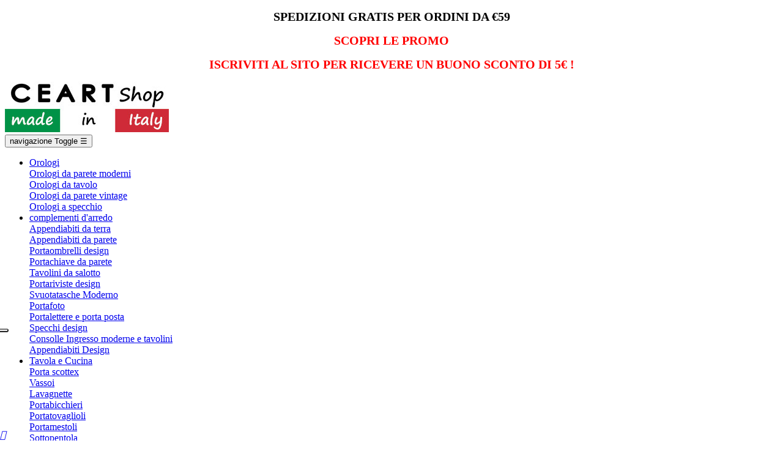

--- FILE ---
content_type: text/html; charset=utf-8
request_url: https://www.ceartshop.it/appendiabiti-da-terra/120-5551-appendiabiti-da-terra-design-natura.html
body_size: 29747
content:
<!doctype html>
<html lang="it"  class="default" >

  <head>
    
      
  <meta charset="utf-8">


  <meta http-equiv="x-ua-compatible" content="ie=edge">



  <link rel="canonical" href="https://www.ceartshop.it/appendiabiti-da-terra/120-appendiabiti-da-terra-design-natura.html">

  <title>Appendiabiti da terra design Natura a forma di Albero con Rami in metallo</title>
  <meta name="description" content="Appendiabiti da terra in metallo dal design moderno ed originale che richiama la natura con una struttura ad albero con rami, disponibile in moltissimi colori (tortora, bianco, nero, argento, ghisa, verde, giallo, arancio, rosso, corten, tiffany e jeans), questo attaccapanni si adatta ad ogni contesto grazie al suo design ricercato. Le dimensioni di questo appendiabiti da terra in metallo sono pari a 60 cm di larghezza per 60 cm di profondità e  190 cm di altezza.
Appendiabiti tronco albero con rami
Questo modello di appendiabiti da terra ha una forma che richiama un tronco di albero con i rami che fungono da sostegno per i vari capi di abbigliamento che vi si possono appendere o altri oggetti come borse, cappelli e molto altro. E&#039; un modello di appendiabiti molto richiesto perchè oltre alla sua funzione, rappresenta anche un elemento di arredo di design, e nella colorazione giusta, è in grado di far risaltare il design di casa oppure di un ufficio.
">
  <meta name="keywords" content="">
    


  <meta name="viewport" content="width=device-width, initial-scale=1">



  <link rel="icon" type="image/vnd.microsoft.icon" href="/img/favicon.ico?1645806954">
  <link rel="shortcut icon" type="image/x-icon" href="/img/favicon.ico?1645806954">


  

    <link rel="stylesheet" href="https://www.ceartshop.it/themes/at_decor/assets/cache/theme-3e0813541.css" type="text/css" media="all">





    


  

  <script type="text/javascript">
        var LEO_COOKIE_THEME = "AT_DECOR_PANEL_CONFIG";
        var add_cart_error = "An error occurred while processing your request. Please try again";
        var cancel_rating_txt = "Cancel Rating";
        var disable_review_form_txt = "Non esiste un criterio per rivedere per questo prodotto o questa lingua";
        var enable_dropdown_defaultcart = 1;
        var enable_flycart_effect = 1;
        var enable_notification = 1;
        var height_cart_item = "115";
        var leo_push = 0;
        var leo_token = "be1f694c72d5b3a1a5d95d0ad240db78";
        var lf_is_gen_rtl = false;
        var lql_ajax_url = "https:\/\/www.ceartshop.it\/module\/leoquicklogin\/leocustomer";
        var lql_is_gen_rtl = false;
        var lql_module_dir = "\/modules\/leoquicklogin\/";
        var lql_myaccount_url = "https:\/\/www.ceartshop.it\/account";
        var lql_redirect = "0";
        var number_cartitem_display = 3;
        var prestashop = {"cart":{"products":[],"totals":{"total":{"type":"total","label":"Totale","amount":0,"value":"0,00\u00a0\u20ac"},"total_including_tax":{"type":"total","label":"Totale (tasse incl.)","amount":0,"value":"0,00\u00a0\u20ac"},"total_excluding_tax":{"type":"total","label":"Totale (tasse escl.)","amount":0,"value":"0,00\u00a0\u20ac"}},"subtotals":{"products":{"type":"products","label":"Totale parziale","amount":0,"value":"0,00\u00a0\u20ac"},"discounts":null,"shipping":{"type":"shipping","label":"Spedizione","amount":0,"value":"Gratis"},"tax":{"type":"tax","label":"Iva inclusa","amount":0,"value":"0,00\u00a0\u20ac"}},"products_count":0,"summary_string":"0 articoli","vouchers":{"allowed":1,"added":[]},"discounts":[],"minimalPurchase":0,"minimalPurchaseRequired":""},"currency":{"name":"Euro","iso_code":"EUR","iso_code_num":"978","sign":"\u20ac"},"customer":{"lastname":null,"firstname":null,"email":null,"birthday":null,"newsletter":null,"newsletter_date_add":null,"optin":null,"website":null,"company":null,"siret":null,"ape":null,"is_logged":false,"gender":{"type":null,"name":null},"addresses":[]},"language":{"name":"Italiano (Italian)","iso_code":"it","locale":"it-IT","language_code":"it","is_rtl":"0","date_format_lite":"d\/m\/Y","date_format_full":"d\/m\/Y H:i:s","id":1},"page":{"title":"","canonical":null,"meta":{"title":"Appendiabiti da terra design Natura a forma di Albero con Rami in metallo","description":"Appendiabiti da terra in metallo dal design moderno ed originale che richiama la natura con una struttura ad albero con rami, disponibile in moltissimi colori (tortora, bianco, nero, argento, ghisa, verde, giallo, arancio, rosso, corten, tiffany e jeans), questo\u00a0attaccapanni\u00a0si adatta ad ogni contesto grazie al suo design ricercato. Le dimensioni di questo appendiabiti da terra in metallo sono pari a 60 cm di larghezza per 60 cm di profondit\u00e0 e\u00a0 190 cm di altezza.\nAppendiabiti tronco albero con rami\nQuesto modello di appendiabiti da terra ha una forma che richiama un tronco di albero con i rami che fungono da sostegno per i vari capi di abbigliamento che vi si possono appendere o altri oggetti come borse, cappelli e molto altro. E' un modello di appendiabiti molto richiesto perch\u00e8 oltre alla sua funzione, rappresenta anche un elemento di arredo di design, e nella colorazione giusta, \u00e8 in grado di far risaltare il design di casa oppure di un ufficio.\n","keywords":"","robots":"index"},"page_name":"product","body_classes":{"lang-it":true,"lang-rtl":false,"country-IT":true,"currency-EUR":true,"layout-full-width":true,"page-product":true,"tax-display-enabled":true,"product-id-120":true,"product-Appendiabiti da terra design Natura Albero":true,"product-id-category-42":true,"product-id-manufacturer-0":true,"product-id-supplier-0":true,"product-available-for-order":true},"admin_notifications":[]},"shop":{"name":"Ceart Shop","logo":"\/img\/ceart-shop-logo-1645806954.jpg","stores_icon":"\/img\/logo_stores.png","favicon":"\/img\/favicon.ico"},"urls":{"base_url":"https:\/\/www.ceartshop.it\/","current_url":"https:\/\/www.ceartshop.it\/appendiabiti-da-terra\/120-5551-appendiabiti-da-terra-design-natura.html","shop_domain_url":"https:\/\/www.ceartshop.it","img_ps_url":"https:\/\/www.ceartshop.it\/img\/","img_cat_url":"https:\/\/www.ceartshop.it\/img\/c\/","img_lang_url":"https:\/\/www.ceartshop.it\/img\/l\/","img_prod_url":"https:\/\/www.ceartshop.it\/img\/p\/","img_manu_url":"https:\/\/www.ceartshop.it\/img\/m\/","img_sup_url":"https:\/\/www.ceartshop.it\/img\/su\/","img_ship_url":"https:\/\/www.ceartshop.it\/img\/s\/","img_store_url":"https:\/\/www.ceartshop.it\/img\/st\/","img_col_url":"https:\/\/www.ceartshop.it\/img\/co\/","img_url":"https:\/\/www.ceartshop.it\/themes\/at_decor\/assets\/img\/","css_url":"https:\/\/www.ceartshop.it\/themes\/at_decor\/assets\/css\/","js_url":"https:\/\/www.ceartshop.it\/themes\/at_decor\/assets\/js\/","pic_url":"https:\/\/www.ceartshop.it\/upload\/","pages":{"address":"https:\/\/www.ceartshop.it\/indirizzo","addresses":"https:\/\/www.ceartshop.it\/indirizzi","authentication":"https:\/\/www.ceartshop.it\/login","cart":"https:\/\/www.ceartshop.it\/carrello","category":"https:\/\/www.ceartshop.it\/index.php?controller=category","cms":"https:\/\/www.ceartshop.it\/index.php?controller=cms","contact":"https:\/\/www.ceartshop.it\/contattaci","discount":"https:\/\/www.ceartshop.it\/buoni-sconto","guest_tracking":"https:\/\/www.ceartshop.it\/tracciatura-ospite","history":"https:\/\/www.ceartshop.it\/cronologia-ordini","identity":"https:\/\/www.ceartshop.it\/dati-personali","index":"https:\/\/www.ceartshop.it\/","my_account":"https:\/\/www.ceartshop.it\/account","order_confirmation":"https:\/\/www.ceartshop.it\/conferma-ordine","order_detail":"https:\/\/www.ceartshop.it\/index.php?controller=order-detail","order_follow":"https:\/\/www.ceartshop.it\/segui-ordine","order":"https:\/\/www.ceartshop.it\/ordine","order_return":"https:\/\/www.ceartshop.it\/index.php?controller=order-return","order_slip":"https:\/\/www.ceartshop.it\/buono-ordine","pagenotfound":"https:\/\/www.ceartshop.it\/pagina-non-trovata","password":"https:\/\/www.ceartshop.it\/recupero-password","pdf_invoice":"https:\/\/www.ceartshop.it\/index.php?controller=pdf-invoice","pdf_order_return":"https:\/\/www.ceartshop.it\/index.php?controller=pdf-order-return","pdf_order_slip":"https:\/\/www.ceartshop.it\/index.php?controller=pdf-order-slip","prices_drop":"https:\/\/www.ceartshop.it\/offerte","product":"https:\/\/www.ceartshop.it\/index.php?controller=product","search":"https:\/\/www.ceartshop.it\/ricerca","sitemap":"https:\/\/www.ceartshop.it\/Mappa del sito","stores":"https:\/\/www.ceartshop.it\/negozi","supplier":"https:\/\/www.ceartshop.it\/fornitori","register":"https:\/\/www.ceartshop.it\/login?create_account=1","order_login":"https:\/\/www.ceartshop.it\/ordine?login=1"},"theme_assets":"\/themes\/at_decor\/assets\/","actions":{"logout":"https:\/\/www.ceartshop.it\/?mylogout="}},"configuration":{"display_taxes_label":true,"is_catalog":false,"show_prices":true,"opt_in":{"partner":true},"quantity_discount":{"type":"discount","label":"Sconto"},"voucher_enabled":1,"return_enabled":0},"field_required":[],"breadcrumb":{"links":[{"title":"Casa","url":"https:\/\/www.ceartshop.it\/"},{"title":"Complementi d'arredo","url":"https:\/\/www.ceartshop.it\/10-complementi-d-arredo"},{"title":"Appendiabiti da terra","url":"https:\/\/www.ceartshop.it\/42-appendiabiti-da-terra"},{"title":"Appendiabiti da terra design Natura Albero","url":"https:\/\/www.ceartshop.it\/appendiabiti-da-terra\/120-5551-appendiabiti-da-terra-design-natura.html#\/colore-bronzo"}],"count":4},"link":{"protocol_link":"https:\/\/","protocol_content":"https:\/\/"},"time":1764607647,"static_token":"be1f694c72d5b3a1a5d95d0ad240db78","token":"0cd08a5f6a41002e031445eb32c9262f"};
        var psr_icon_color = "#F19D76";
        var review_error = "An error occurred while processing your request. Please try again";
        var show_popup = 1;
        var type_dropdown_defaultcart = "dropdown";
        var type_flycart_effect = "fade";
        var width_cart_item = "265";
      </script>
<script type="text/javascript">
	var choosefile_text = "Scegli il file";
	var turnoff_popup_text = "Non mostrare nuovamente questo popup";
	
	var size_item_quickview = 113;
	var style_scroll_quickview = 'vertical';
	
	var size_item_page = 113;
	var style_scroll_page = 'horizontal';
	
	var size_item_quickview_attr = 113;	
	var style_scroll_quickview_attr = 'vertical';
	
	var size_item_popup = 113;
	var style_scroll_popup = 'vertical';
</script>


 <script type="text/javascript" >
(function(w,d,s,l,i){w[l]=w[l]||[];w[l].push({'gtm.start':
new Date().getTime(),event:'gtm.js'});var f=d.getElementsByTagName(s)[0],
j=d.createElement(s),dl=l!='dataLayer'?'&l='+l:'';j.async=true;j.src=
'https://www.googletagmanager.com/gtm.js?id='+i+dl;f.parentNode.insertBefore(j,f);
})(window,document,'script','dataLayer','GTM-MR4KVNQ');</script>
    <!-- Hotjar Tracking Code for https://www.ceartshop.it/ -->
    <script>
        (function(h,o,t,j,a,r){
            h.hj=h.hj||function(){(h.hj.q=h.hj.q||[]).push(arguments)};
            h._hjSettings={hjid:3449601,hjsv:6};
            a=o.getElementsByTagName('head')[0];
            r=o.createElement('script');r.async=1;
            r.src=t+h._hjSettings.hjid+j+h._hjSettings.hjsv;
            a.appendChild(r);
        })(window,document,'https://static.hotjar.com/c/hotjar-','.js?sv=');
    </script>


  <!-- @file modules\appagebuilder\views\templates\hook\header -->

<script>
    /**
     * List functions will run when document.ready()
     */
    var ap_list_functions = [];
    /**
     * List functions will run when window.load()
     */
    var ap_list_functions_loaded = [];

    /**
     * List functions will run when document.ready() for theme
     */
    
    var products_list_functions = [];
</script>


<script type='text/javascript'>
    var leoOption = {
        category_qty:0,
        product_list_image:0,
        product_one_img:1,
        productCdown: 1,
        productColor: 0,
        homeWidth: 378,
        homeheight: 472,
	}

    ap_list_functions.push(function(){
        if (typeof $.LeoCustomAjax !== "undefined" && $.isFunction($.LeoCustomAjax)) {
            var leoCustomAjax = new $.LeoCustomAjax();
            leoCustomAjax.processAjax();
        }
    });
</script>

<script type="text/javascript">
	
	var FancyboxI18nClose = "Vicino";
	var FancyboxI18nNext = "Il prossimo";
	var FancyboxI18nPrev = "Precedente";
	var current_link = "http://www.ceartshop.it/";		
	var currentURL = window.location;
	currentURL = String(currentURL);
	currentURL = currentURL.replace("https://","").replace("http://","").replace("www.","").replace( /#\w*/, "" );
	current_link = current_link.replace("https://","").replace("http://","").replace("www.","");
	var text_warning_select_txt = "Seleziona una da rimuovere?";
	var text_confirm_remove_txt = "Sei sicuro di voler rimuovere le fila piè di pagina?";
	var close_bt_txt = "Vicino";
	var list_menu = [];
	var list_menu_tmp = {};
	var list_tab = [];
	var isHomeMenu = 0;
	
</script>

<script type="text/javascript">
	(window.gaDevIds=window.gaDevIds||[]).push('d6YPbH');
	(function(i,s,o,g,r,a,m){i['GoogleAnalyticsObject']=r;i[r]=i[r]||function(){
	(i[r].q=i[r].q||[]).push(arguments)},i[r].l=1*new Date();a=s.createElement(o),
	m=s.getElementsByTagName(o)[0];a.async=1;a.src=g;m.parentNode.insertBefore(a,m)
	})(window,document,'script','https://www.google-analytics.com/analytics.js','ga');

            ga('create', 'UA-107776509-2', 'auto');
                    ga('set', 'anonymizeIp', true);
                ga('send', 'pageview');
    
    ga('require', 'ec');
</script>


<script>
var paginationPrev = "<";
var paginationNext = ">";
var pls_product_miniature = '.product-miniature';
var pls_product_miniature_img = '.product-thumbnail img';
var pls_product_miniature_a = 'a.product-thumbnail';
var pls_product_miniature_title = '.product-title a';
var pls_product_links = 1;
</script><?php
/**
 * NOTICE OF LICENSE
 *
 * Smartsupp live chat - official plugin. Smartsupp is free live chat with visitor recording. 
 * The plugin enables you to create a free account or sign in with existing one. Pre-integrated 
 * customer info with WooCommerce (you will see names and emails of signed in webshop visitors).
 * Optional API for advanced chat box modifications.
 *
 * You must not modify, adapt or create derivative works of this source code
 *
 *  @author    Smartsupp
 *  @copyright 2021 Smartsupp.com
 *  @license   GPL-2.0+
**/ 
?>

<script type="text/javascript">
            var _smartsupp = _smartsupp || {};
            _smartsupp.key = '4e74d7dc39c6602ed29d36bda54b0d0a29bd8e1f';
_smartsupp.cookieDomain = '.www.ceartshop.it';
_smartsupp.sitePlatform = 'Prestashop 1.7.3.2';
window.smartsupp||(function(d) {
                var s,c,o=smartsupp=function(){ o._.push(arguments)};o._=[];
                s=d.getElementsByTagName('script')[0];c=d.createElement('script');
                c.type='text/javascript';c.charset='utf-8';c.async=true;
                c.src='//www.smartsuppchat.com/loader.js';s.parentNode.insertBefore(c,s);
            })(document);
            </script><script type="text/javascript"></script>
<script type="text/javascript" data-keepinline="true">
    var trustpilot_script_url = 'https://invitejs.trustpilot.com/tp.min.js';
    var trustpilot_key = '4NQscQsvtOxt4qUp';
    var trustpilot_widget_script_url = '//widget.trustpilot.com/bootstrap/v5/tp.widget.bootstrap.min.js';
    var trustpilot_integration_app_url = 'https://ecommscript-integrationapp.trustpilot.com';
    var trustpilot_preview_css_url = '//ecommplugins-scripts.trustpilot.com/v2.1/css/preview.min.css';
    var trustpilot_preview_script_url = '//ecommplugins-scripts.trustpilot.com/v2.1/js/preview.min.js';
    var trustpilot_ajax_url = 'https://www.ceartshop.it/module/trustpilot/trustpilotajax';
    var user_id = '0';
    var trustpilot_trustbox_settings = {"trustboxes":[{"enabled":"enabled","snippet":"[base64]","customizations":"[base64]","defaults":"[base64]","page":"product","position":"before","corner":"top: #{Y}px; left: #{X}px;","paddingx":"0","paddingy":"0","zindex":"1000","clear":"both","xpaths":"[base64]","sku":"TRUSTPILOT_SKU_VALUE_120,FE0325,TRUSTPILOT_SKU_VALUE_1499,TRUSTPILOT_SKU_VALUE_1501,TRUSTPILOT_SKU_VALUE_1502,TRUSTPILOT_SKU_VALUE_1504,TRUSTPILOT_SKU_VALUE_1505,TRUSTPILOT_SKU_VALUE_1506,TRUSTPILOT_SKU_VALUE_1508,TRUSTPILOT_SKU_VALUE_4925,TRUSTPILOT_SKU_VALUE_4926,TRUSTPILOT_SKU_VALUE_5551","name":"Appendiabiti da terra design Natura Albero","widgetName":"Micro Review Count","repeatable":false,"uuid":"55fc2cf5-6406-e314-aa4d-058e8be63f81","error":null,"repeatXpath":{"xpathById":{"prefix":"","suffix":""},"xpathFromRoot":{"prefix":"","suffix":""}},"width":"100%","height":"24px","locale":"it-IT"}],"activeTrustbox":0,"pageUrls":{"landing":"https:\/\/www.ceartshop.it\/","category":"https:\/\/www.ceartshop.it\/10-complementi-d-arredo","product":"https:\/\/www.ceartshop.it\/orologi-da-parete-moderni\/21-58-orologio-da-parete-isola-grande-in-metallo.html#\/colore-corten"}};
</script>
<script type="text/javascript" src="/modules/trustpilot/views/js/tp_register.min.js"></script>
<script type="text/javascript" src="/modules/trustpilot/views/js/tp_trustbox.min.js"></script>
<script type="text/javascript" src="/modules/trustpilot/views/js/tp_preview.min.js"></script>
<!-- Nemops.com OpenGraph Module -->


	<meta property="og:type"                   content="og:product" />
				
		<meta property="og:image"                  content="https://www.ceartshop.it/4123/120.jpg" />
	
	<meta property="og:site_name"              content="Ceart Shop" />

		<meta property="og:url"                    content="http://www.ceartshop.it/appendiabiti-da-terra/120-5551-appendiabiti-da-terra-design-natura.html" />
		<meta property="product:price:amount"      content="395.10"/>
	<meta property="product:price:currency"    content="EUR"/>
	



<!-- /end Nemops.com OpenGraph Module -->


    
<script type="text/javascript">


  
  
      
  (function(m, o, n, t, e, r, _){
          m['__GetResponseAnalyticsObject'] = e;m[e] = m[e] || function() {(m[e].q = m[e].q || []).push(arguments)};
          r = o.createElement(n);_ = o.getElementsByTagName(n)[0];r.async = 1;r.src = t;r.setAttribute('crossorigin', 'use-credentials');_.parentNode .insertBefore(r, _);
      })(window, document, 'script', 'https://dem.websolution.it/script/01043841-eaae-4a13-8521-2ec7c1861781/ga.js', 'GrTracking');


  
  



    
GrTracking('importScript', 'ec');
GrTracking(
    'viewItem',
    {
        "shop": {
            "id": "i"
        },
        "product": {
            "id": "120",
            "name": "Appendiabiti da terra design Natura Albero",
            "sku": "FE0325",
            "vendor": null,
            "price": "",
            "currency": "EUR"
        },
        "categories": [
            {
                "id": "42",
                "name": "Appendiabiti da terra"
            }
        ]
    }
);



</script>

<!-- getresponse start -->
<script type="text/javascript">

    
    
    
    
    
</script>

<!-- getresponse end -->
  <!-- START OF DOOFINDER ADD TO CART SCRIPT -->
  <script>
    document.addEventListener('doofinder.cart.add', function(event) {

      const checkIfCartItemHasVariation = (cartObject) => {
        return (cartObject.item_id === cartObject.grouping_id) ? false : true;
      }

      /**
      * Returns only ID from string
      */
      const sanitizeVariationID = (variationID) => {
        return variationID.replace(/\D/g, "")
      }

      doofinderManageCart({
        cartURL          : "https://www.ceartshop.it/carrello",  //required for prestashop 1.7, in previous versions it will be empty.
        cartToken        : "be1f694c72d5b3a1a5d95d0ad240db78",
        productID        : checkIfCartItemHasVariation(event.detail) ? event.detail.grouping_id : event.detail.item_id,
        customizationID  : checkIfCartItemHasVariation(event.detail) ? sanitizeVariationID(event.detail.item_id) : 0,   // If there are no combinations, the value will be 0
        quantity         : event.detail.amount,
        statusPromise    : event.detail.statusPromise,
        itemLink         : event.detail.link,
        group_id         : event.detail.group_id
      });
    });
  </script>
  <!-- END OF DOOFINDER ADD TO CART SCRIPT -->

  <!-- START OF DOOFINDER INTEGRATIONS SUPPORT -->
  <script data-keepinline>
    var dfKvCustomerEmail;
    if ('undefined' !== typeof klCustomer && "" !== klCustomer.email) {
      dfKvCustomerEmail = klCustomer.email;
    }
  </script>
  <!-- END OF DOOFINDER INTEGRATIONS SUPPORT -->

  <!-- START OF DOOFINDER UNIQUE SCRIPT -->
  <script data-keepinline>
    
    (function(w, k) {w[k] = window[k] || function () { (window[k].q = window[k].q || []).push(arguments) }})(window, "doofinderApp")
    

    // Custom personalization:
    doofinderApp("config", "language", "it");
    doofinderApp("config", "currency", "EUR");
  </script>
  <script src="https://eu1-config.doofinder.com/2.x/419cd4df-5027-4a98-86ad-dfc529c32d3c.js" async></script>
  <!-- END OF DOOFINDER UNIQUE SCRIPT -->




    
  <meta property="og:type" content="product">
  <meta property="og:url" content="https://www.ceartshop.it/appendiabiti-da-terra/120-5551-appendiabiti-da-terra-design-natura.html">
  <meta property="og:title" content="Appendiabiti da terra design Natura a forma di Albero con Rami in metallo">
  <meta property="og:site_name" content="Ceart Shop">
  <meta property="og:description" content="Appendiabiti da terra in metallo dal design moderno ed originale che richiama la natura con una struttura ad albero con rami, disponibile in moltissimi colori (tortora, bianco, nero, argento, ghisa, verde, giallo, arancio, rosso, corten, tiffany e jeans), questo attaccapanni si adatta ad ogni contesto grazie al suo design ricercato. Le dimensioni di questo appendiabiti da terra in metallo sono pari a 60 cm di larghezza per 60 cm di profondità e  190 cm di altezza.
Appendiabiti tronco albero con rami
Questo modello di appendiabiti da terra ha una forma che richiama un tronco di albero con i rami che fungono da sostegno per i vari capi di abbigliamento che vi si possono appendere o altri oggetti come borse, cappelli e molto altro. E&#039; un modello di appendiabiti molto richiesto perchè oltre alla sua funzione, rappresenta anche un elemento di arredo di design, e nella colorazione giusta, è in grado di far risaltare il design di casa oppure di un ufficio.
">
  <meta property="og:image" content="https://www.ceartshop.it/4011-large_default/appendiabiti-da-terra-design-natura.jpg">
  <meta property="product:pretax_price:amount" content="323.852459">
  <meta property="product:pretax_price:currency" content="EUR">
  <meta property="product:price:amount" content="395.1">
  <meta property="product:price:currency" content="EUR">
  
  </head>

  <body id="product" class="lang-it country-it currency-eur layout-full-width page-product tax-display-enabled product-id-120 product-appendiabiti-da-terra-design-natura-albero product-id-category-42 product-id-manufacturer-0 product-id-supplier-0 product-available-for-order fullwidth">

    
      
    

    <main id="page">
      
              
      <header id="header">
        <div class="header-container">
          
            
  <div class="header-banner">
          <div class="container">
              <div class="inner"><!-- @file modules\appagebuilder\views\templates\hook\ApRow -->
    <div        class="row ApRow  "
	                        style=""        >
        
                                    <!-- @file modules\appagebuilder\views\templates\hook\ApColumn -->
<div    class="col-xl-12 col-lg-12 col-md-12 col-sm-12 col-xs-12 col-sp-12  ApColumn "
	    >
                    
    </div>
            </div>
    </div>
          </div>
        </div>



  <nav class="header-nav">
    <div class="topnav">
              <div class="inner"></div>
          </div>
    <div class="bottomnav">
              <div class="inner"><!-- @file modules\appagebuilder\views\templates\hook\ApRow -->
    <div id="form_2875368788083093"        class="row box-navh6 ApRow  has-bg bg-fullwidth"
	        data-bg=" #d6d6d8 no-repeat"                style=""        >
        
                                    <!-- @file modules\appagebuilder\views\templates\hook\ApColumn -->
<div    class="col-xl-7-2 col-lg-6 col-md-6 col-sm-6 col-xs-7-2 col-sp-6  ApColumn "
	    >
                    <!-- @file modules\appagebuilder\views\templates\hook\ApGeneral -->
<div     class="block ApHtml">
	
                    <div class="block_content"><p style="text-align: center; color: #000000;"><span style="font-weight: bold; font-size: 20px;">SPEDIZIONI GRATIS PER ORDINI DA €59</span></p></div>
    	
</div>
    </div><!-- @file modules\appagebuilder\views\templates\hook\ApColumn -->
<div    class="col-xl-4-8 col-lg-6 col-md-6 col-sm-6 col-xs-4-8 col-sp-6  ApColumn "
	    >
                    <!-- @file modules\appagebuilder\views\templates\hook\ApGeneral -->
<div     class="block ApHtml">
	
                    <div class="block_content"><p style="text-align: center; color: #e7e6e6;"><a href="https://www.ceartshop.it/content/10-sconti-e-promozioni-ceartshop" style="color: #ffffff;"><span style="color: #ff0000; font-weight: bold; font-size: 20px;">SCOPRI LE PROMO</span></a></p></div>
    	
</div>
    </div><!-- @file modules\appagebuilder\views\templates\hook\ApColumn -->
<div    class="col-sm-12 col-xs-12 col-sp-12 col-md-12 col-lg-12 col-xl-12  ApColumn "
	    >
                    <!-- @file modules\appagebuilder\views\templates\hook\ApGeneral -->
<div     class="block ApHtml">
	
                    <div class="block_content"><p style="text-align: center;"><span style="color: #ff0000; font-weight: bold; font-size: 20px;">ISCRIVITI AL SITO PER RICEVERE UN BUONO SCONTO DI 5€ !</span></p><p></p><p></p><p></p><!--<p style="text-align: center;"><span style="color: #ff0000; font-weight: bold; font-size: 20px;"><a href="https://www.ceartshop.it/73-bagno">SCONTO DEL 10% SU TUTTO ARREDO BAGNO FINO AL 29/09/24 CLICCA QUI PER VEDERE GLI SCONTI!</a></span></p><p></p><p></p>--><p></p><!--<p style="text-align: center;"><span style="color: #ff0000; font-weight: bold; font-size: 30px;">SETTIMANA DEL BLACK FRIDAY SCONTI ECCEZIONALI SU TUTTO !!</span></p>--><script src="//embeds.iubenda.com/widgets/8b612b2d-6db6-11ee-8bfc-5ad8d8c564c0.js"></script></div>
    	
</div>
    </div>
            </div>
    </div>
          </div>
  </nav>



  <div class="header-top">
          <div class="inner"><!-- @file modules\appagebuilder\views\templates\hook\ApRow -->
    <div id="form_4879738150215912"        class="box-headerh6  ApRow  has-bg bg-fullwidth"
	        data-bg=" no-repeat"                style=""        >
        
                                    <!-- @file modules\appagebuilder\views\templates\hook\ApColumn -->
<div    class="col-xl-2 col-lg-2 col-md-2 col-sm-3 col-xs-3 col-sp-4-8  ApColumn "
	    >
                    <!-- @file modules\appagebuilder\views\templates\hook\ApGenCode -->


	<div class="header-logo">    <a href="https://www.ceartshop.it/">        <img class="img-fluid" src="/img/ceart-shop-logo-1645806954.jpg" alt="Ceart Shop logo">    </a></div>


    </div><!-- @file modules\appagebuilder\views\templates\hook\ApColumn -->
<div    class="col-xl-7 col-lg-7 col-md-7 col-sm-2 col-xs-2 col-sp-2 col-logo ApColumn "
	    >
                    <!-- @file modules\appagebuilder\views\templates\hook\ApSlideShow -->
<div id="memgamenu-form_13620974978982892" class="ApMegamenu">
				<nav data-megamenu-id="13620974978982892" class="leo-megamenu cavas_menu navbar navbar-default enable-canvas " role="navigation">
			<!-- Brand and toggle get grouped for better mobile display -->
			<div class="navbar-header">
				<button type="button" class="navbar-toggler hidden-lg-up" data-toggle="collapse" data-target=".megamenu-off-canvas-13620974978982892">
					<span class="sr-only">navigazione Toggle</span>
					&#9776;
					<!--
					<span class="icon-bar"></span>
					<span class="icon-bar"></span>
					<span class="icon-bar"></span>
					-->
				</button>
			</div>
			<!-- Collect the nav links, forms, and other content for toggling -->
			
			<div class="leo-top-menu collapse navbar-toggleable-md megamenu-off-canvas megamenu-off-canvas-13620974978982892"><ul class="nav navbar-nav megamenu horizontal"><li class="nav-item  parent dropdown aligned-fullwidth  " ><a href="https://www.ceartshop.it/12-orologi" class="nav-link dropdown-toggle has-category" data-toggle="dropdown" target="_self"><span class="menu-title">Orologi</span></a><b class="caret"></b><div class="dropdown-sub dropdown-menu"  ><div class="dropdown-menu-inner"><div class="row"><div class="mega-col col-md-6" > <div class="mega-col-inner "><div class="leo-widget">
<div class="widget-subcategories">
		<div class="widget-inner">
					<div class="menu-title">
				<a href="https://www.ceartshop.it/11-orologi-da-parete-moderni" title="Orologi da parete moderni" class="img">
					Orologi da parete moderni 
				</a>
			</div>
			<ul>
				
			</ul>
			</div>
</div>
 </div></div></div><div class="mega-col col-md-6" > <div class="mega-col-inner "><div class="leo-widget">
<div class="widget-subcategories">
		<div class="widget-inner">
					<div class="menu-title">
				<a href="https://www.ceartshop.it/13-orologi-da-tavolo" title="Orologi da tavolo" class="img">
					Orologi da tavolo 
				</a>
			</div>
			<ul>
				
			</ul>
			</div>
</div>
 </div></div></div></div><div class="row"><div class="mega-col col-md-6" > <div class="mega-col-inner "><div class="leo-widget">
<div class="widget-subcategories">
		<div class="widget-inner">
					<div class="menu-title">
				<a href="https://www.ceartshop.it/44-orologi-da-parete-vintage" title="Orologi da parete vintage" class="img">
					Orologi da parete vintage 
				</a>
			</div>
			<ul>
				
			</ul>
			</div>
</div>
 </div></div></div><div class="mega-col col-md-6" > <div class="mega-col-inner "><div class="leo-widget">
<div class="widget-subcategories">
		<div class="widget-inner">
					<div class="menu-title">
				<a href="https://www.ceartshop.it/160-orologi-a-specchio" title="Orologi a specchio" class="img">
					Orologi a specchio 
				</a>
			</div>
			<ul>
				
			</ul>
			</div>
</div>
 </div></div></div></div></div></div></li><li class="nav-item  parent dropdown aligned-fullwidth  " ><a href="https://www.ceartshop.it/10-complementi-d-arredo" class="nav-link dropdown-toggle has-category" data-toggle="dropdown" target="_self"><span class="menu-title">complementi d'arredo</span></a><b class="caret"></b><div class="dropdown-sub dropdown-menu"  style="width:1000px" ><div class="dropdown-menu-inner"><div class="row"><div class="mega-col col-md-4" > <div class="mega-col-inner "><div class="leo-widget">
<div class="widget-subcategories">
		<div class="widget-inner">
					<div class="menu-title">
				<a href="https://www.ceartshop.it/42-appendiabiti-da-terra" title="Appendiabiti da terra" class="img">
					Appendiabiti da terra 
				</a>
			</div>
			<ul>
				
			</ul>
			</div>
</div>
 </div><div class="leo-widget">
<div class="widget-subcategories">
		<div class="widget-inner">
					<div class="menu-title">
				<a href="https://www.ceartshop.it/43-appendiabiti-da-parete" title="Appendiabiti da parete " class="img">
					Appendiabiti da parete  
				</a>
			</div>
			<ul>
				
			</ul>
			</div>
</div>
 </div><div class="leo-widget">
<div class="widget-subcategories">
		<div class="widget-inner">
					<div class="menu-title">
				<a href="https://www.ceartshop.it/16-portaombrelli-design" title="Portaombrelli design" class="img">
					Portaombrelli design 
				</a>
			</div>
			<ul>
				
			</ul>
			</div>
</div>
 </div><div class="leo-widget">
<div class="widget-subcategories">
		<div class="widget-inner">
					<div class="menu-title">
				<a href="https://www.ceartshop.it/26-portachiave-da-parete" title="Portachiave da parete" class="img">
					Portachiave da parete 
				</a>
			</div>
			<ul>
				
			</ul>
			</div>
</div>
 </div><div class="leo-widget">
<div class="widget-subcategories">
		<div class="widget-inner">
					<div class="menu-title">
				<a href="https://www.ceartshop.it/64-tavolini-da-salotto" title="Tavolini da salotto" class="img">
					Tavolini da salotto 
				</a>
			</div>
			<ul>
				
			</ul>
			</div>
</div>
 </div></div></div><div class="mega-col col-md-4" > <div class="mega-col-inner "><div class="leo-widget">
<div class="widget-subcategories">
		<div class="widget-inner">
					<div class="menu-title">
				<a href="https://www.ceartshop.it/15-portariviste-design" title="Portariviste design" class="img">
					Portariviste design 
				</a>
			</div>
			<ul>
				
			</ul>
			</div>
</div>
 </div><div class="leo-widget">
<div class="widget-subcategories">
		<div class="widget-inner">
					<div class="menu-title">
				<a href="https://www.ceartshop.it/17-svuotatasche-moderno" title="Svuotatasche Moderno" class="img">
					Svuotatasche Moderno 
				</a>
			</div>
			<ul>
				
			</ul>
			</div>
</div>
 </div><div class="leo-widget">
<div class="widget-subcategories">
		<div class="widget-inner">
					<div class="menu-title">
				<a href="https://www.ceartshop.it/23-portafoto" title="Portafoto" class="img">
					Portafoto 
				</a>
			</div>
			<ul>
				
			</ul>
			</div>
</div>
 </div></div></div><div class="mega-col col-md-4" > <div class="mega-col-inner "><div class="leo-widget">
<div class="widget-subcategories">
		<div class="widget-inner">
					<div class="menu-title">
				<a href="https://www.ceartshop.it/18-portalettere-e-porta-posta" title="Portalettere e porta posta " class="img">
					Portalettere e porta posta  
				</a>
			</div>
			<ul>
				
			</ul>
			</div>
</div>
 </div><div class="leo-widget">
<div class="widget-subcategories">
		<div class="widget-inner">
					<div class="menu-title">
				<a href="https://www.ceartshop.it/30-specchi-design" title="Specchi design" class="img">
					Specchi design 
				</a>
			</div>
			<ul>
				
			</ul>
			</div>
</div>
 </div><div class="leo-widget">
<div class="widget-subcategories">
		<div class="widget-inner">
					<div class="menu-title">
				<a href="https://www.ceartshop.it/32-consolle-ingresso-moderne-e-tavolini" title="Consolle Ingresso moderne e tavolini" class="img">
					Consolle Ingresso moderne e tavolini 
				</a>
			</div>
			<ul>
				
			</ul>
			</div>
</div>
 </div></div></div><div class="mega-col col-md-4" > <div class="mega-col-inner "><div class="leo-widget">
<div class="widget-subcategories">
		<div class="widget-inner">
					<div class="menu-title">
				<a href="https://www.ceartshop.it/22-appendiabiti-design" title="Appendiabiti Design" class="img">
					Appendiabiti Design 
				</a>
			</div>
			<ul>
				
			</ul>
			</div>
</div>
 </div></div></div></div></div></div></li><li class="nav-item  parent dropdown   " ><a href="https://www.ceartshop.it/19-tavola-e-cucina" class="nav-link dropdown-toggle has-category" data-toggle="dropdown" target="_self"><span class="menu-title">Tavola e Cucina</span></a><b class="caret"></b><div class="dropdown-sub dropdown-menu"  style="width:800px" ><div class="dropdown-menu-inner"><div class="row"><div class="mega-col col-md-6" > <div class="mega-col-inner "><div class="leo-widget">
<div class="widget-subcategories">
		<div class="widget-inner">
					<div class="menu-title">
				<a href="https://www.ceartshop.it/21-porta-scottex" title="Porta scottex" class="img">
					Porta scottex 
				</a>
			</div>
			<ul>
				
			</ul>
			</div>
</div>
 </div><div class="leo-widget">
<div class="widget-subcategories">
		<div class="widget-inner">
					<div class="menu-title">
				<a href="https://www.ceartshop.it/24-vassoi" title="Vassoi" class="img">
					Vassoi 
				</a>
			</div>
			<ul>
				
			</ul>
			</div>
</div>
 </div><div class="leo-widget">
<div class="widget-subcategories">
		<div class="widget-inner">
					<div class="menu-title">
				<a href="https://www.ceartshop.it/31-lavagnette" title="Lavagnette" class="img">
					Lavagnette 
				</a>
			</div>
			<ul>
				
			</ul>
			</div>
</div>
 </div></div></div><div class="mega-col col-md-6" > <div class="mega-col-inner "></div></div><div class="mega-col col-md-6" > <div class="mega-col-inner "><div class="leo-widget">
<div class="widget-subcategories">
		<div class="widget-inner">
					<div class="menu-title">
				<a href="https://www.ceartshop.it/25-portabicchieri" title="Portabicchieri" class="img">
					Portabicchieri 
				</a>
			</div>
			<ul>
				
			</ul>
			</div>
</div>
 </div><div class="leo-widget">
<div class="widget-subcategories">
		<div class="widget-inner">
					<div class="menu-title">
				<a href="https://www.ceartshop.it/20-portatovaglioli" title="Portatovaglioli" class="img">
					Portatovaglioli 
				</a>
			</div>
			<ul>
				
			</ul>
			</div>
</div>
 </div></div></div><div class="mega-col col-md-6" > <div class="mega-col-inner "><div class="leo-widget">
<div class="widget-subcategories">
		<div class="widget-inner">
					<div class="menu-title">
				<a href="https://www.ceartshop.it/54-portamestoli" title="Portamestoli" class="img">
					Portamestoli 
				</a>
			</div>
			<ul>
				
			</ul>
			</div>
</div>
 </div></div></div></div><div class="row"><div class="mega-col col-md-6" > <div class="mega-col-inner "><div class="leo-widget">
<div class="widget-subcategories">
		<div class="widget-inner">
					<div class="menu-title">
				<a href="https://www.ceartshop.it/62-sottopentola" title="Sottopentola" class="img">
					Sottopentola 
				</a>
			</div>
			<ul>
				
			</ul>
			</div>
</div>
 </div></div></div><div class="mega-col col-md-6" > <div class="mega-col-inner "><div class="leo-widget">
<div class="widget-subcategories">
		<div class="widget-inner">
					<div class="menu-title">
				<a href="https://www.ceartshop.it/63-cesto-frutta-centrotavola" title="Cesto frutta centrotavola" class="img">
					Cesto frutta centrotavola 
				</a>
			</div>
			<ul>
				
			</ul>
			</div>
</div>
 </div></div></div></div></div></div></li><li class="nav-item icon-new parent dropdown aligned-fullwidth  " ><a href="https://www.ceartshop.it/34-complementi-arredo-classico" class="nav-link dropdown-toggle has-category" data-toggle="dropdown" target="_self"><span class="menu-title">Complementi in stile</span></a><b class="caret"></b><div class="dropdown-sub dropdown-menu"  ><div class="dropdown-menu-inner"><div class="row"><div class="mega-col col-md-6" > <div class="mega-col-inner "><div class="leo-widget">
<div class="widget-subcategories">
		<div class="widget-inner">
					<div class="menu-title">
				<a href="https://www.ceartshop.it/35-candeliere-e-candelabro" title="Candeliere e candelabro" class="img">
					Candeliere e candelabro 
				</a>
			</div>
			<ul>
				
			</ul>
			</div>
</div>
 </div></div></div><div class="mega-col col-md-6" > <div class="mega-col-inner "><div class="leo-widget">
<div class="widget-subcategories">
		<div class="widget-inner">
					<div class="menu-title">
				<a href="https://www.ceartshop.it/36-lanterne-porta-candela" title="Lanterne porta candela" class="img">
					Lanterne porta candela 
				</a>
			</div>
			<ul>
				
			</ul>
			</div>
</div>
 </div></div></div></div><div class="row"><div class="mega-col col-md-6" > <div class="mega-col-inner "><div class="leo-widget">
<div class="widget-subcategories">
		<div class="widget-inner">
					<div class="menu-title">
				<a href="https://www.ceartshop.it/37-lampade" title="lampade" class="img">
					lampade 
				</a>
			</div>
			<ul>
				
			</ul>
			</div>
</div>
 </div></div></div><div class="mega-col col-md-6" > <div class="mega-col-inner "><div class="leo-widget">
<div class="widget-subcategories">
		<div class="widget-inner">
					<div class="menu-title">
				<a href="https://www.ceartshop.it/38-attaccapanni" title="attaccapanni" class="img">
					attaccapanni 
				</a>
			</div>
			<ul>
				
			</ul>
			</div>
</div>
 </div></div></div></div><div class="row"><div class="mega-col col-md-6" > <div class="mega-col-inner "><div class="leo-widget">
<div class="widget-subcategories">
		<div class="widget-inner">
					<div class="menu-title">
				<a href="https://www.ceartshop.it/39-tavolini-ferro-battuto" title="tavolini ferro battuto" class="img">
					tavolini ferro battuto 
				</a>
			</div>
			<ul>
				
			</ul>
			</div>
</div>
 </div></div></div><div class="mega-col col-md-6" > <div class="mega-col-inner "><div class="leo-widget">
<div class="widget-subcategories">
		<div class="widget-inner">
					<div class="menu-title">
				<a href="https://www.ceartshop.it/40-portaombrelli-in-ferro-battuto" title="portaombrelli in ferro battuto" class="img">
					portaombrelli in ferro battuto 
				</a>
			</div>
			<ul>
				
			</ul>
			</div>
</div>
 </div></div></div></div><div class="row"><div class="mega-col col-md-6" > <div class="mega-col-inner "><div class="leo-widget">
<div class="widget-subcategories">
		<div class="widget-inner">
					<div class="menu-title">
				<a href="https://www.ceartshop.it/44-orologi-da-parete-vintage" title="Orologi da parete vintage" class="img">
					Orologi da parete vintage 
				</a>
			</div>
			<ul>
				
			</ul>
			</div>
</div>
 </div></div></div><div class="mega-col col-md-6" > <div class="mega-col-inner "><div class="leo-widget">
<div class="widget-subcategories">
		<div class="widget-inner">
					<div class="menu-title">
				<a href="https://www.ceartshop.it/49-mensole-e-consolle" title="Mensole e Consolle" class="img">
					Mensole e Consolle 
				</a>
			</div>
			<ul>
				
			</ul>
			</div>
</div>
 </div></div></div></div><div class="row"><div class="mega-col col-md-6" > <div class="mega-col-inner "><div class="leo-widget">
<div class="widget-subcategories">
		<div class="widget-inner">
					<div class="menu-title">
				<a href="https://www.ceartshop.it/41-portariviste-in-ferro-battuto" title="Portariviste in ferro battuto" class="img">
					Portariviste in ferro battuto 
				</a>
			</div>
			<ul>
				
			</ul>
			</div>
</div>
 </div></div></div><div class="mega-col col-md-6" > <div class="mega-col-inner "><div class="leo-widget">
<div class="widget-subcategories">
		<div class="widget-inner">
					<div class="menu-title">
				<a href="https://www.ceartshop.it/45-porta-asciugamani" title="Porta asciugamani" class="img">
					Porta asciugamani 
				</a>
			</div>
			<ul>
				
			</ul>
			</div>
</div>
 </div></div></div></div><div class="row"><div class="mega-col col-md-6" > <div class="mega-col-inner "><div class="leo-widget">
<div class="widget-subcategories">
		<div class="widget-inner">
					<div class="menu-title">
				<a href="https://www.ceartshop.it/50-sedie-in-ferro-battuto" title="Sedie in ferro battuto" class="img">
					Sedie in ferro battuto 
				</a>
			</div>
			<ul>
				
			</ul>
			</div>
</div>
 </div></div></div><div class="mega-col col-md-6" > <div class="mega-col-inner "><div class="leo-widget">
<div class="widget-subcategories">
		<div class="widget-inner">
					<div class="menu-title">
				<a href="https://www.ceartshop.it/52-etagere-ferro-battuto" title="Etagere ferro battuto" class="img">
					Etagere ferro battuto 
				</a>
			</div>
			<ul>
				
			</ul>
			</div>
</div>
 </div></div></div></div><div class="row"><div class="mega-col col-md-6" > <div class="mega-col-inner "><div class="leo-widget">
<div class="widget-subcategories">
		<div class="widget-inner">
					<div class="menu-title">
				<a href="https://www.ceartshop.it/49-mensole-e-consolle" title="Mensole e Consolle" class="img">
					Mensole e Consolle 
				</a>
			</div>
			<ul>
				
			</ul>
			</div>
</div>
 </div></div></div><div class="mega-col col-md-6" > <div class="mega-col-inner "><div class="leo-widget">
<div class="widget-subcategories">
		<div class="widget-inner">
					<div class="menu-title">
				<a href="https://www.ceartshop.it/51-portabottiglie" title="Portabottiglie" class="img">
					Portabottiglie 
				</a>
			</div>
			<ul>
				
			</ul>
			</div>
</div>
 </div></div></div></div><div class="row"><div class="mega-col col-md-6" > <div class="mega-col-inner "><div class="leo-widget">
<div class="widget-subcategories">
		<div class="widget-inner">
					<div class="menu-title">
				<a href="https://www.ceartshop.it/46-servomuto" title="Servomuto" class="img">
					Servomuto 
				</a>
			</div>
			<ul>
				
			</ul>
			</div>
</div>
 </div></div></div><div class="mega-col col-md-6" > <div class="mega-col-inner "><div class="leo-widget">
<div class="widget-subcategories">
		<div class="widget-inner">
					<div class="menu-title">
				<a href="https://www.ceartshop.it/47-specchiera-in-ferro-battuto" title="Specchiera in ferro battuto" class="img">
					Specchiera in ferro battuto 
				</a>
			</div>
			<ul>
				
			</ul>
			</div>
</div>
 </div></div></div></div><div class="row"><div class="mega-col col-md-6" > <div class="mega-col-inner "><div class="leo-widget">
<div class="widget-subcategories">
		<div class="widget-inner">
					<div class="menu-title">
				<a href="https://www.ceartshop.it/48-accessori-bagno-ferro" title="Accessori Bagno ferro" class="img">
					Accessori Bagno ferro 
				</a>
			</div>
			<ul>
				
			</ul>
			</div>
</div>
 </div></div></div></div></div></div></li><li class="nav-item   " ><a href="https://www.ceartshop.it/56-offerte" target="_self" class="nav-link has-category"><span class="menu-title">OFFERTE</span></a></li><li class="nav-item   " ><a href="https://www.ceartshop.it/61-bomboniere" target="_self" class="nav-link has-category"><span class="menu-title">Bomboniere</span></a></li></ul></div>
	</nav>
	<script type="text/javascript">
	// <![CDATA[				
			// var type="horizontal";
			// checkActiveLink();
			// checkTarget();
			list_menu_tmp.id = 13620974978982892;
			list_menu_tmp.type = 'horizontal';
	// ]]>
	
									
				// offCanvas();
				// var show_cavas = 1;
				// console.log('testaaa');
				// console.log(show_cavas);
				list_menu_tmp.show_cavas =1;
			
		
				
		list_menu_tmp.list_tab = list_tab;
		list_menu.push(list_menu_tmp);
		list_menu_tmp = {};	
		list_tab = {};
		
	</script>

	</div>

    </div><!-- @file modules\appagebuilder\views\templates\hook\ApColumn -->
<div    class="col-xl-3 col-lg-3 col-md-3 col-sm-5 col-xs-5 col-sp-4-8  ApColumn "
	    >
                    <!-- @file modules\appagebuilder\views\templates\hook\ApModule -->

<div class="userinfo-selector links dropdown js-dropdown popup-over">
  <a href="javascript:void(0)" data-toggle="dropdown" class="popup-title" title="Account">
    <i>
      <svg version="1.1" aria-hidden="true" focusable="false" role="presentation" viewBox="0 0 485.211 485.21" class="icon icon-u"><g><path d="M394.235,333.585h-30.327c-33.495,0-60.653-27.158-60.653-60.654v-19.484c13.418-15.948,23.042-34.812,29.024-54.745c0.621-3.36,3.855-5.02,6.012-7.33c11.611-11.609,13.894-31.2,5.185-45.149c-1.186-2.117-3.322-3.953-3.201-6.576c0-17.784,0.089-35.596-0.023-53.366c-0.476-21.455-6.608-43.773-21.65-59.66c-12.144-12.836-28.819-20.479-46.022-23.75c-21.739-4.147-44.482-3.937-66.013,1.54c-18.659,4.709-36.189,15.637-47.028,31.836c-9.598,14.083-13.803,31.183-14.513,48.036c-0.266,18.094-0.061,36.233-0.116,54.371c0.413,3.631-2.667,6.088-4.058,9.094c-8.203,14.881-4.592,35.155,8.589,45.978c3.344,2.308,3.97,6.515,5.181,10.142c5.748,17.917,15.282,34.487,27.335,48.925v20.138c0,33.496-27.157,60.654-60.651,60.654H90.978c0,0-54.964,15.158-90.978,90.975v30.327c0,16.759,13.564,30.321,30.327,30.321h424.562c16.759,0,30.322-13.562,30.322-30.321V424.56C449.199,348.749,394.235,333.585,394.235,333.585z"></path></g><g></g><g></g><g></g><g></g><g></g><g></g><g></g><g></g><g></g><g></g><g></g><g></g><g></g><g></g><g></g></svg>
    </i>
 </a>
  <ul class="popup-content dropdown-menu user-info">
          <li>
        <a
          class="signin leo-quicklogin"
          data-enable-sociallogin="enable"
          data-type="popup"
          data-layout="login"
          href="javascript:void(0)"
          title="Accedi al tuo account cliente"
          rel="nofollow"
        >
          <span>ACCEDI</span>
        </a>
      </li>
        
    
		      </ul>
</div>
<!-- @file modules\appagebuilder\views\templates\hook\ApModule -->

<!-- Block search module TOP -->
<div id="search_widget" class="search-widget js-dropdown popup-over" data-search-controller-url="//www.ceartshop.it/ricerca"> 
	<a href="javascript:void(0)" data-toggle="dropdown" class="float-xs-right popup-title">
    	<svg version="1.1" xmlns="http://www.w3.org/2000/svg" xmlns:xlink="http://www.w3.org/1999/xlink" x="0px" y="0px" width="17px" height="17px" viewBox="0 0 612.01 612.01" style="enable-background:new 0 0 612.01 612.01;" xml:space="preserve"><g><g><g><path d="M606.209,578.714L448.198,423.228C489.576,378.272,515,318.817,515,253.393C514.98,113.439,399.704,0,257.493,0
			C115.282,0,0.006,113.439,0.006,253.393s115.276,253.393,257.487,253.393c61.445,0,117.801-21.253,162.068-56.586
			l158.624,156.099c7.729,7.614,20.277,7.614,28.006,0C613.938,598.686,613.938,586.328,606.209,578.714z M257.493,467.8
			c-120.326,0-217.869-95.993-217.869-214.407S137.167,38.986,257.493,38.986c120.327,0,217.869,95.993,217.869,214.407
			S377.82,467.8,257.493,467.8z"></path></g></g></g>
		</svg>
		<i class="material-icons">&#xE5CD;</i>
	</a>
	<form method="get" action="//www.ceartshop.it/ricerca" class="popup-content dropdown-menu" id="search_form">
		<div class="search-inner">
			<input type="hidden" name="controller" value="search">
			<input type="text" name="s" value="" placeholder="Cerca nel catalogo" aria-label="Ricerca">
			<button type="submit">
				<i class="icon-magnifier icons"></i>
			</button>
		</div>
	</form>
</div>
<!-- /Block search module TOP -->

<!-- @file modules\appagebuilder\views\templates\hook\ApModule -->

<div id="cart-block">
  <div class="blockcart cart-preview inactive" data-refresh-url="//www.ceartshop.it/module/ps_shoppingcart/ajax">
    <div class="header">
              <i>
          <svg version="1.1" xmlns="http://www.w3.org/2000/svg" xmlns:xlink="http://www.w3.org/1999/xlink" x="0px" y="0px" viewBox="0 0 279 279" style="enable-background:new 0 0 279 279;" xml:space="preserve"><path d="M222.333,66H179.5V39.67C179.5,17.521,161.812,0,139.663,0h-0.66C116.854,0,98.5,17.521,98.5,39.67V66H57.333c-4.142,0-7.833,3.358-7.833,7.5v198c0,4.142,3.691,7.5,7.833,7.5h165c4.142,0,7.167-3.358,7.167-7.5v-198C229.5,69.358,226.475,66,222.333,66z M113.5,39.67c0-13.879,11.624-24.67,25.503-24.67h0.66c13.879,0,24.837,10.791,24.837,24.67V66h-51V39.67z"></path><g></g><g></g><g></g><g></g><g></g><g></g><g></g><g></g><g></g><g></g><g></g><g></g><g></g><g></g><g></g></svg>
        </i>
        
        <span class="cart-products-count">0</span>
          </div>
  </div>
</div>


    </div>
            </div>
    </div>
          </div>
  
          
        </div>
      </header>
      
        
<aside id="notifications">
  <div class="container">
    
    
    
      </div>
</aside>
      
      <section id="wrapper">
       
              <div class="container">
                
            <nav data-depth="4" class="breadcrumb hidden-sm-down">
  <div class="bearumn-inner">
    <ol itemscope itemtype="http://schema.org/BreadcrumbList">
              
          <li itemprop="itemListElement" itemscope itemtype="http://schema.org/ListItem">
            <a itemprop="item" href="https://www.ceartshop.it/">
              <span itemprop="name">Casa</span>
            </a>
            <meta itemprop="position" content="1">
          </li>
        
              
          <li itemprop="itemListElement" itemscope itemtype="http://schema.org/ListItem">
            <a itemprop="item" href="https://www.ceartshop.it/10-complementi-d-arredo">
              <span itemprop="name">Complementi d&#039;arredo</span>
            </a>
            <meta itemprop="position" content="2">
          </li>
        
              
          <li itemprop="itemListElement" itemscope itemtype="http://schema.org/ListItem">
            <a itemprop="item" href="https://www.ceartshop.it/42-appendiabiti-da-terra">
              <span itemprop="name">Appendiabiti da terra</span>
            </a>
            <meta itemprop="position" content="3">
          </li>
        
              
          <li itemprop="itemListElement" itemscope itemtype="http://schema.org/ListItem">
            <a itemprop="item" href="https://www.ceartshop.it/appendiabiti-da-terra/120-5551-appendiabiti-da-terra-design-natura.html#/colore-bronzo">
              <span itemprop="name">Appendiabiti da terra design Natura Albero</span>
            </a>
            <meta itemprop="position" content="4">
          </li>
        
          </ol>
  </div>
</nav>
          
          <div class="row">
            

            
  <div id="content-wrapper" class="col-lg-12 col-xs-12">
    
      

      <section id="main" class="product-detail product-image-thumbs-bottom product-image-thumbs product-thumbs-right" itemscope itemtype="https://schema.org/Product">
  <meta itemprop="url" content="https://www.ceartshop.it/appendiabiti-da-terra/120-5551-appendiabiti-da-terra-design-natura.html#/37-colore-bronzo"><div class="row"><div class="col-form_id-form_9367402777406408 col-md-6 col-lg-6 col-xl-6 col-sm-12 col-xs-12 col-sp-12">

	
		<h1 class="h1 product-detail-name" itemprop="name">Appendiabiti da terra design Natura Albero</h1>
	

  <section class="page-content" id="content" data-templateview="right" data-numberimage="5" data-numberimage1200="5" data-numberimage992="4" data-numberimage768="3" data-numberimage576="3" data-numberimage480="2" data-numberimage360="2" data-templatemodal="0" data-templatezoomtype="in" data-zoomposition="right" data-zoomwindowwidth="400" data-zoomwindowheight="400">
    
      <div class="images-container">
        

          
            <div class="product-cover">
              
                <ul class="product-flags">
                                      <li class="product-flag discount"><span>Prezzo scontato</span></li>
                                  </ul>
              
              <img id="zoom_product" data-type-zoom="" class="js-qv-product-cover img-fluid" src="https://www.ceartshop.it/4011-large_default/appendiabiti-da-terra-design-natura.jpg" alt="" title="" itemprop="image">
            </div>
          

          
            <div id="thumb-gallery" class="product-thumb-images">
                              <div class="thumb-container  active ">
                  <a href="javascript:void(0)" data-image="https://www.ceartshop.it/4011-large_default/appendiabiti-da-terra-design-natura.jpg" data-zoom-image="https://www.ceartshop.it/4011-large_default/appendiabiti-da-terra-design-natura.jpg"> 
                    <img
                      class="thumb js-thumb  selected "
                      data-image-medium-src="https://www.ceartshop.it/4011-medium_default/appendiabiti-da-terra-design-natura.jpg"
                      data-image-large-src="https://www.ceartshop.it/4011-large_default/appendiabiti-da-terra-design-natura.jpg"
                      src="https://www.ceartshop.it/4011-home_default/appendiabiti-da-terra-design-natura.jpg"
                      alt=""
                      title=""
                      itemprop="image"
                    >
                  </a>
                </div>
                              <div class="thumb-container ">
                  <a href="javascript:void(0)" data-image="https://www.ceartshop.it/4012-large_default/appendiabiti-da-terra-design-natura.jpg" data-zoom-image="https://www.ceartshop.it/4012-large_default/appendiabiti-da-terra-design-natura.jpg"> 
                    <img
                      class="thumb js-thumb "
                      data-image-medium-src="https://www.ceartshop.it/4012-medium_default/appendiabiti-da-terra-design-natura.jpg"
                      data-image-large-src="https://www.ceartshop.it/4012-large_default/appendiabiti-da-terra-design-natura.jpg"
                      src="https://www.ceartshop.it/4012-home_default/appendiabiti-da-terra-design-natura.jpg"
                      alt=""
                      title=""
                      itemprop="image"
                    >
                  </a>
                </div>
                              <div class="thumb-container ">
                  <a href="javascript:void(0)" data-image="https://www.ceartshop.it/4010-large_default/appendiabiti-da-terra-design-natura.jpg" data-zoom-image="https://www.ceartshop.it/4010-large_default/appendiabiti-da-terra-design-natura.jpg"> 
                    <img
                      class="thumb js-thumb "
                      data-image-medium-src="https://www.ceartshop.it/4010-medium_default/appendiabiti-da-terra-design-natura.jpg"
                      data-image-large-src="https://www.ceartshop.it/4010-large_default/appendiabiti-da-terra-design-natura.jpg"
                      src="https://www.ceartshop.it/4010-home_default/appendiabiti-da-terra-design-natura.jpg"
                      alt=""
                      title=""
                      itemprop="image"
                    >
                  </a>
                </div>
                              <div class="thumb-container ">
                  <a href="javascript:void(0)" data-image="https://www.ceartshop.it/4013-large_default/appendiabiti-da-terra-design-natura.jpg" data-zoom-image="https://www.ceartshop.it/4013-large_default/appendiabiti-da-terra-design-natura.jpg"> 
                    <img
                      class="thumb js-thumb "
                      data-image-medium-src="https://www.ceartshop.it/4013-medium_default/appendiabiti-da-terra-design-natura.jpg"
                      data-image-large-src="https://www.ceartshop.it/4013-large_default/appendiabiti-da-terra-design-natura.jpg"
                      src="https://www.ceartshop.it/4013-home_default/appendiabiti-da-terra-design-natura.jpg"
                      alt=""
                      title=""
                      itemprop="image"
                    >
                  </a>
                </div>
                          </div>
            
                    			<div class="arrows-product-fake slick-arrows">
        			  <button class="slick-prev slick-arrow" aria-label="Previous" type="button" >Precedente</button>
        			  <button class="slick-next slick-arrow" aria-label="Next" type="button">Successivo</button>
        			</div>
                      

        
        
      </div>
    
  </section>



  <div class="modal fade js-product-images-modal leo-product-modal" id="product-modal" data-thumbnails=".product-images-120">
  <div class="modal-dialog" role="document">
    <div class="modal-content">
      <div class="modal-body">
                <figure>
          <img class="js-modal-product-cover product-cover-modal" width="800" src="https://www.ceartshop.it/4011-large_default/appendiabiti-da-terra-design-natura.jpg" alt="" title="" itemprop="image">
          <figcaption class="image-caption">
            
              <div id="product-description-short" itemprop="description"><p>Appendiabiti da terra in metallo dal design moderno ed originale che richiama la natura con una struttura ad albero con rami, disponibile in moltissimi colori (tortora, bianco, nero, argento, ghisa, verde, giallo, arancio, rosso, corten, tiffany e jeans), questo attaccapanni si adatta ad ogni contesto grazie al suo design ricercato. Le dimensioni di questo appendiabiti da terra in metallo sono pari a 60 cm di larghezza per 60 cm di profondità e  190 cm di altezza.</p>
<h3>Appendiabiti tronco albero con rami</h3>
<p>Questo modello di appendiabiti da terra ha una forma che richiama un tronco di albero con i rami che fungono da sostegno per i vari capi di abbigliamento che vi si possono appendere o altri oggetti come borse, cappelli e molto altro. E' un modello di appendiabiti molto richiesto perchè oltre alla sua funzione, rappresenta anche un elemento di arredo di design, e nella colorazione giusta, è in grado di far risaltare il design di casa oppure di un ufficio.</p>
<p></p></div>
            
          </figcaption>
        </figure>
        <aside id="thumbnails" class="thumbnails text-sm-center">
          
            <div class="product-images product-images-120">
                              <div class="thumb-container">
                  <img data-image-large-src="https://www.ceartshop.it/4011-large_default/appendiabiti-da-terra-design-natura.jpg" class="thumb img-fluid js-modal-thumb selected " src="https://www.ceartshop.it/4011-home_default/appendiabiti-da-terra-design-natura.jpg" alt="" title="" width="378" itemprop="image">
                </div>
                              <div class="thumb-container">
                  <img data-image-large-src="https://www.ceartshop.it/4012-large_default/appendiabiti-da-terra-design-natura.jpg" class="thumb img-fluid js-modal-thumb" src="https://www.ceartshop.it/4012-home_default/appendiabiti-da-terra-design-natura.jpg" alt="" title="" width="378" itemprop="image">
                </div>
                              <div class="thumb-container">
                  <img data-image-large-src="https://www.ceartshop.it/4010-large_default/appendiabiti-da-terra-design-natura.jpg" class="thumb img-fluid js-modal-thumb" src="https://www.ceartshop.it/4010-home_default/appendiabiti-da-terra-design-natura.jpg" alt="" title="" width="378" itemprop="image">
                </div>
                              <div class="thumb-container">
                  <img data-image-large-src="https://www.ceartshop.it/4013-large_default/appendiabiti-da-terra-design-natura.jpg" class="thumb img-fluid js-modal-thumb" src="https://www.ceartshop.it/4013-home_default/appendiabiti-da-terra-design-natura.jpg" alt="" title="" width="378" itemprop="image">
                </div>
               
            </div>
            
        </aside>
      </div>
    </div><!-- /.modal-content -->
  </div><!-- /.modal-dialog -->
</div><!-- /.modal -->

	  <div class="product-prices">
    
              <div class="product-discount">
          
          <span class="regular-price">439,00 €</span>
        </div>
          

    
      <div
        class="product-price h5 has-discount"
        itemprop="offers"
        itemscope
        itemtype="https://schema.org/Offer"
      >
        <link itemprop="availability" href="https://schema.org/InStock"/>
        <meta itemprop="priceCurrency" content="EUR">

        <div class="current-price">
          <span itemprop="price" content="395.1">395,10 €</span>

                                    <span class="discount discount-percentage">Sconto 10%</span>
                              </div>

        
                  
      </div>
    

    
          

    
          

    
          

    

    <div class="tax-shipping-delivery-label">
              Tasse incluse
                
    
          
    
                        </div>
  </div>

<h6>Selezione il colore cliccando i bollini colorati qui sotto</h6>
<div class="product-actions">
  
    <form action="https://www.ceartshop.it/carrello" method="post" id="add-to-cart-or-refresh">
      <input type="hidden" name="token" value="be1f694c72d5b3a1a5d95d0ad240db78">
      <input type="hidden" name="id_product" value="120" id="product_page_product_id">
      <input type="hidden" name="id_customization" value="0" id="product_customization_id">

      
        <div class="product-variants">
      <div class="clearfix product-variants-item">
      <span class="control-label">Colore</span>
              <ul id="group_2">
                      <li class="float-xs-left input-container">
              <label>
                <input class="input-color" type="radio" data-product-attribute="2" name="group[2]" value="28">
                <span
                  class="color" style="background-color: #928276"                                   ><span class="sr-only">tortora</span></span>
              </label>
            </li>
                      <li class="float-xs-left input-container">
              <label>
                <input class="input-color" type="radio" data-product-attribute="2" name="group[2]" value="29">
                <span
                  class="color" style="background-color: #ffffff"                                   ><span class="sr-only">bianco</span></span>
              </label>
            </li>
                      <li class="float-xs-left input-container">
              <label>
                <input class="input-color" type="radio" data-product-attribute="2" name="group[2]" value="26">
                <span
                  class="color" style="background-color: #aeb4b3"                                   ><span class="sr-only">argento</span></span>
              </label>
            </li>
                      <li class="float-xs-left input-container">
              <label>
                <input class="input-color" type="radio" data-product-attribute="2" name="group[2]" value="34">
                <span
                  class="color" style="background-color: #797d80"                                   ><span class="sr-only">ghisa</span></span>
              </label>
            </li>
                      <li class="float-xs-left input-container">
              <label>
                <input class="input-color" type="radio" data-product-attribute="2" name="group[2]" value="30">
                <span
                  class="color" style="background-color: #000000"                                   ><span class="sr-only">nero</span></span>
              </label>
            </li>
                      <li class="float-xs-left input-container">
              <label>
                <input class="input-color" type="radio" data-product-attribute="2" name="group[2]" value="32">
                <span
                  class="color" style="background-color: #ece1c0"                                   ><span class="sr-only">avorio</span></span>
              </label>
            </li>
                      <li class="float-xs-left input-container">
              <label>
                <input class="input-color" type="radio" data-product-attribute="2" name="group[2]" value="36">
                <span
                  class="color" style="background-color: #d5181e"                                   ><span class="sr-only">rosso</span></span>
              </label>
            </li>
                      <li class="float-xs-left input-container">
              <label>
                <input class="input-color" type="radio" data-product-attribute="2" name="group[2]" value="37" checked="checked">
                <span
                  class="color" style="background-color: #805038"                                   ><span class="sr-only">bronzo</span></span>
              </label>
            </li>
                      <li class="float-xs-left input-container">
              <label>
                <input class="input-color" type="radio" data-product-attribute="2" name="group[2]" value="49">
                <span
                  class="color" style="background-color: #c29565"                                   ><span class="sr-only">Oro</span></span>
              </label>
            </li>
                      <li class="float-xs-left input-container">
              <label>
                <input class="input-color" type="radio" data-product-attribute="2" name="group[2]" value="52">
                <span
                  class="color" style="background-color: #bb8666"                                   ><span class="sr-only">Rame metallizzato</span></span>
              </label>
            </li>
                  </ul>
          </div>
  </div>
      

      
              

      
        <section class="product-discounts">
  </section>
      

      
        <div class="product-add-to-cart">
      <span class="control-label">Quantità</span>

    
      <div class="product-quantity clearfix">
        <div class="qty clearfix">
          <input
            type="text"
            name="qty"
            id="quantity_wanted"
            value="1"
            class="input-group"
            min="1"
            aria-label="Quantità"
          >
        </div>

        <div class="add">
          <button
            class="btn btn-primary add-to-cart"
            data-button-action="add-to-cart"
            type="submit"
                      >
            <i class="material-icons shopping-cart">&#xE547;</i>
            Aggiungi al carrello
          </button>
        </div>
        <div class="leo-compare-wishlist-button">
          
          
        </div>
      </div>
    

    
      <span id="product-availability">
              </span>
    
    
    
      <p class="product-minimal-quantity">
              </p>
    
  </div>
      

      
        <input class="product-refresh ps-hidden-by-js" name="refresh" type="submit" value="Refresh">
      
    </form>
  
</div>
                            </div><div class="col-form_id-form_15874367062488778 col-md-6 col-lg-6 col-xl-6 col-sm-12 col-xs-12 col-sp-12">

  <div id="product-description-short-120" class="description-short" itemprop="description"><p>Appendiabiti da terra in metallo dal design moderno ed originale che richiama la natura con una struttura ad albero con rami, disponibile in moltissimi colori (tortora, bianco, nero, argento, ghisa, verde, giallo, arancio, rosso, corten, tiffany e jeans), questo attaccapanni si adatta ad ogni contesto grazie al suo design ricercato. Le dimensioni di questo appendiabiti da terra in metallo sono pari a 60 cm di larghezza per 60 cm di profondità e  190 cm di altezza.</p>
<h3>Appendiabiti tronco albero con rami</h3>
<p>Questo modello di appendiabiti da terra ha una forma che richiama un tronco di albero con i rami che fungono da sostegno per i vari capi di abbigliamento che vi si possono appendere o altri oggetti come borse, cappelli e molto altro. E' un modello di appendiabiti molto richiesto perchè oltre alla sua funzione, rappresenta anche un elemento di arredo di design, e nella colorazione giusta, è in grado di far risaltare il design di casa oppure di un ufficio.</p>
<p></p></div>


  
<div class="blockreassurance_product">
            <div>
            <span class="item-product">
                                                    &nbsp;
            </span>
                          <p class="block-title" style="color:#000000;"></p>
                    </div>
            <div>
            <span class="item-product">
                                                    &nbsp;
            </span>
                          <p class="block-title" style="color:#000000;"></p>
                    </div>
            <div>
            <span class="item-product">
                                                    &nbsp;
            </span>
                          <p class="block-title" style="color:#000000;"></p>
                    </div>
            <div>
            <span class="item-product">
                                                    &nbsp;
            </span>
                          <p class="block-title" style="color:#000000;"></p>
                    </div>
            <div>
            <span class="item-product">
                                                    &nbsp;
            </span>
                          <p class="block-title" style="color:#000000;"></p>
                    </div>
        <div class="clearfix"></div>
</div>

<style>
  .product-quantity {
    flex-wrap: wrap;
  }

  .product-quantity [installment-container] {
    flex-basis: 100%;
  }
</style>

<div style="padding: 5px 0">
    

<script>
     
                         
           var color = "blue";
                                
           var placement = "product";
                                
           var layout = "text";
                                
           var paypalBanner_IdProduct = 120;
                                
           var paypalBanner_scInitController = "https:\/\/www.ceartshop.it\/module\/paypal\/ScInit";
           </script>

  <script>
      function init() {
          if (document.readyState == 'complete') {
              addScripts();
          } else {
              document.addEventListener('readystatechange', function () {
                  console.log(document.readyState);
                  if (document.readyState == 'complete') {
                      addScripts();
                  }
              })
          }

          function addScripts() {
              var scripts = Array();
                            var script = document.querySelector('script[data-key="tot-paypal-sdk-messages"]');

              if (null == script) {
                  var newScript = document.createElement('script');
                                    newScript.setAttribute('src', 'https://www.paypal.com/sdk/js?client-id=AZ2c1cJ5HBCyp4tEOw0usxNFU9Q5XgMmUJ3YiIE6I9dSmWZTe1u34siXJURw5uOEetRXjoZqGKeJ1Mz9&components=messages');
                                    newScript.setAttribute('data-namespace', 'totPaypalSdk');
                                    newScript.setAttribute('data-page-type', 'product-details');
                                    newScript.setAttribute('enable-funding', 'paylater');
                                    newScript.setAttribute('data-partner-attribution-id', 'PRESTASHOP_Cart_SPB');
                  
                  if (false === ('tot-paypal-sdk-messages'.search('jq-lib') === 0 && typeof jQuery === 'function')) {
                      newScript.setAttribute('data-key', 'tot-paypal-sdk-messages');
                      scripts.push(newScript);
                  }
              }
              
              scripts.forEach(function (scriptElement) {
                  document.body.appendChild(scriptElement);
              })
          };
      };
      init();

  </script>




<div installment-container>
  <div banner-container>
    <div paypal-banner-message></div>
  </div>
</div>

<script>
  window.Banner = function (conf) {

      this.placement = typeof conf.placement != 'undefined' ? conf.placement : null;

      this.amount = typeof conf.amount != 'undefined' ? conf.amount : null;

      this.layout = typeof conf.layout != 'undefined' ? conf.layout : null;

      this.color = typeof conf.color != 'undefined' ? conf.color : null;

      this.container = typeof conf.container != 'undefined' ? conf.container : null;

      this.textAlign = typeof conf.textAlign != 'undefined' ? conf.textAlign : null;

      this.currency = typeof conf.currency != 'undefined' ? conf.currency : null;
  };

  Banner.prototype.initBanner = function() {
      if (typeof totPaypalSdk == 'undefined') {
          setTimeout(this.initBanner.bind(this), 200);
          return;
      }

      var conf = {
          style: {
              ratio: '20x1'
          }
      };

      if (this.currency) {
          conf['currency'] = this.currency;
      }

      if (this.textAlign) {
          conf['style']['text'] = {
              'align': this.textAlign
          }
      }

      if (this.placement) {
          conf.placement = this.placement;
      }

      if (this.amount) {
          conf.amount = this.amount;
      }

      if (this.layout) {
          conf.style.layout = this.layout;
      }

      if (this.color && this.layout == 'flex') {
          conf.style.color = this.color;
      }

      totPaypalSdk.Messages(conf).render(this.container);
  };
</script>

</div>

<script>
    Banner.prototype.updateAmount = function() {
        var quantity = parseFloat(document.querySelector('input[name="qty"]').value);
        var productPrice = 0;
        var productPriceDOM = document.querySelector('[itemprop="price"]');

        if (productPriceDOM == null) {
            productPriceDOM = document.querySelector('.current-price-value');
        }

        if (productPriceDOM instanceof Element) {
            productPrice = parseFloat(productPriceDOM.getAttribute('content'));
        }

        this.amount = quantity * productPrice;
    };

    Banner.prototype.getProductInfo = function() {
        var data = {
            idProduct: paypalBanner_IdProduct,
            quantity: 1, //default quantity
            combination: this.getCombination().join('|'),
            page: 'product'
        };

        var qty = document.querySelector('input[name="qty"]');

        if (qty instanceof Element) {
            data.quantity = qty.value;
        }


        return data;
    };

    Banner.prototype.getCombination = function() {
        var combination = [];
        var re = /group\[([0-9]+)\]/;

        $.each($('#add-to-cart-or-refresh').serializeArray(), function (key, item) {
            if (res = item.name.match(re)) {
                combination.push("".concat(res[1], " : ").concat(item.value));
            }
        });

        return combination;
    };

    Banner.prototype.checkProductAvailability = function() {
        if (typeof paypalBanner_scInitController == 'undefined') {
            return;
        }

        var url = new URL(paypalBanner_scInitController);
        url.searchParams.append('ajax', '1');
        url.searchParams.append('action', 'CheckAvailability');

        fetch(url.toString(), {
            method: 'post',
            headers: {
                'content-type': 'application/json;charset=UTF-8'
            },
            body: JSON.stringify(this.getProductInfo())
        }).then(function (res) {
            return res.json();
        }).then(function (json) {
            var banner = document.querySelector(this.container);

            if (json.success) {
                banner.style.display = 'block';
            } else {
                banner.style.display = 'none';
            }
        }.bind(this));
    };

    window.addEventListener('load', function() {
        var paypalBanner = new Banner({
            layout: layout,
            placement: placement,
            container: '[paypal-banner-message]'
        });
        paypalBanner.updateAmount();
        paypalBanner.initBanner();
        paypalBanner.checkProductAvailability();

        prestashop.on('updatedProduct', function() {
            paypalBanner.updateAmount();
            paypalBanner.initBanner();
            paypalBanner.checkProductAvailability();
        });
    });
</script>


	<div class="product-tabs tabs">
	  	<ul class="nav nav-tabs" role="tablist">
		    		    <li class="nav-item">
				<a
				  class="nav-link active"
				  data-toggle="tab"
				  href="#product-details"
				  role="tab"
				  aria-controls="product-details"
				   aria-selected="true">Dettagli del prodotto</a>
			</li>
		    		    				<li class="nav-item">
	  <a class="nav-link leo-product-show-review-title" data-toggle="tab" href="#leo-product-show-review-content">Recensioni</a>
	</li>


	  	</ul>

	  	<div class="tab-content" id="tab-content">
		   	<div class="tab-pane fade in" id="description" role="tabpanel">
		     	
		       		<div class="product-description"></div>
		     	
		   	</div>

		   	
		     	<div class="tab-pane fade in active"
     id="product-details"
     data-product="{&quot;id_shop_default&quot;:&quot;1&quot;,&quot;id_manufacturer&quot;:&quot;0&quot;,&quot;id_supplier&quot;:&quot;0&quot;,&quot;reference&quot;:&quot;FE0325&quot;,&quot;is_virtual&quot;:&quot;0&quot;,&quot;delivery_in_stock&quot;:&quot;&quot;,&quot;delivery_out_stock&quot;:&quot;&quot;,&quot;id_category_default&quot;:&quot;42&quot;,&quot;on_sale&quot;:&quot;0&quot;,&quot;online_only&quot;:&quot;0&quot;,&quot;ecotax&quot;:0,&quot;minimal_quantity&quot;:&quot;1&quot;,&quot;low_stock_threshold&quot;:null,&quot;low_stock_alert&quot;:&quot;0&quot;,&quot;price&quot;:395.1,&quot;unity&quot;:&quot;&quot;,&quot;unit_price_ratio&quot;:&quot;0.000000&quot;,&quot;additional_shipping_cost&quot;:&quot;4.20&quot;,&quot;customizable&quot;:&quot;0&quot;,&quot;text_fields&quot;:&quot;0&quot;,&quot;uploadable_files&quot;:&quot;0&quot;,&quot;redirect_type&quot;:&quot;404&quot;,&quot;id_type_redirected&quot;:&quot;0&quot;,&quot;available_for_order&quot;:&quot;1&quot;,&quot;available_date&quot;:null,&quot;show_condition&quot;:&quot;0&quot;,&quot;condition&quot;:&quot;new&quot;,&quot;show_price&quot;:&quot;1&quot;,&quot;indexed&quot;:&quot;1&quot;,&quot;visibility&quot;:&quot;both&quot;,&quot;cache_default_attribute&quot;:&quot;1501&quot;,&quot;advanced_stock_management&quot;:&quot;0&quot;,&quot;date_add&quot;:&quot;2018-08-23 16:27:59&quot;,&quot;date_upd&quot;:&quot;2025-05-15 10:40:51&quot;,&quot;pack_stock_type&quot;:&quot;0&quot;,&quot;meta_description&quot;:&quot;&quot;,&quot;meta_keywords&quot;:&quot;&quot;,&quot;meta_title&quot;:&quot;Appendiabiti da terra design Natura a forma di Albero con Rami in metallo&quot;,&quot;link_rewrite&quot;:&quot;appendiabiti-da-terra-design-natura&quot;,&quot;name&quot;:&quot;Appendiabiti da terra design Natura Albero&quot;,&quot;description&quot;:&quot;&quot;,&quot;description_short&quot;:&quot;&lt;p&gt;Appendiabiti da terra in metallo dal design moderno ed originale che richiama la natura con una struttura ad albero con rami, disponibile in moltissimi colori (tortora, bianco, nero, argento, ghisa, verde, giallo, arancio, rosso, corten, tiffany e jeans), questo\u00a0attaccapanni\u00a0si adatta ad ogni contesto grazie al suo design ricercato. Le dimensioni di questo appendiabiti da terra in metallo sono pari a 60 cm di larghezza per 60 cm di profondit\u00e0 e\u00a0 190 cm di altezza.&lt;\/p&gt;\n&lt;h3&gt;Appendiabiti tronco albero con rami&lt;\/h3&gt;\n&lt;p&gt;Questo modello di appendiabiti da terra ha una forma che richiama un tronco di albero con i rami che fungono da sostegno per i vari capi di abbigliamento che vi si possono appendere o altri oggetti come borse, cappelli e molto altro. E&#039; un modello di appendiabiti molto richiesto perch\u00e8 oltre alla sua funzione, rappresenta anche un elemento di arredo di design, e nella colorazione giusta, \u00e8 in grado di far risaltare il design di casa oppure di un ufficio.&lt;\/p&gt;\n&lt;p&gt;&lt;\/p&gt;&quot;,&quot;available_now&quot;:&quot;&quot;,&quot;available_later&quot;:&quot;&quot;,&quot;id&quot;:120,&quot;id_product&quot;:120,&quot;out_of_stock&quot;:0,&quot;new&quot;:0,&quot;id_product_attribute&quot;:5551,&quot;quantity_wanted&quot;:1,&quot;extraContent&quot;:[],&quot;allow_oosp&quot;:true,&quot;category&quot;:&quot;appendiabiti-da-terra&quot;,&quot;category_name&quot;:&quot;Appendiabiti da terra&quot;,&quot;link&quot;:&quot;https:\/\/www.ceartshop.it\/appendiabiti-da-terra\/120-appendiabiti-da-terra-design-natura.html&quot;,&quot;attribute_price&quot;:0,&quot;price_tax_exc&quot;:323.852459,&quot;price_without_reduction&quot;:439.000001,&quot;reduction&quot;:43.9,&quot;specific_prices&quot;:{&quot;id_specific_price&quot;:&quot;55834&quot;,&quot;id_specific_price_rule&quot;:&quot;25&quot;,&quot;id_cart&quot;:&quot;0&quot;,&quot;id_product&quot;:&quot;0&quot;,&quot;id_shop&quot;:&quot;1&quot;,&quot;id_shop_group&quot;:&quot;0&quot;,&quot;id_currency&quot;:&quot;0&quot;,&quot;id_country&quot;:&quot;0&quot;,&quot;id_group&quot;:&quot;0&quot;,&quot;id_customer&quot;:&quot;0&quot;,&quot;id_product_attribute&quot;:&quot;0&quot;,&quot;price&quot;:&quot;-1.000000&quot;,&quot;from_quantity&quot;:&quot;1&quot;,&quot;reduction&quot;:&quot;0.100000&quot;,&quot;reduction_tax&quot;:&quot;0&quot;,&quot;reduction_type&quot;:&quot;percentage&quot;,&quot;from&quot;:&quot;0000-00-00 00:00:00&quot;,&quot;to&quot;:&quot;2026-06-30 23:59:46&quot;,&quot;score&quot;:&quot;48&quot;},&quot;quantity&quot;:-1,&quot;quantity_all_versions&quot;:-10,&quot;id_image&quot;:&quot;it-default&quot;,&quot;features&quot;:[{&quot;name&quot;:&quot;Dimensione&quot;,&quot;value&quot;:&quot;60cm x 60cm x 190cm&quot;,&quot;id_feature&quot;:&quot;4&quot;},{&quot;name&quot;:&quot;Materiale&quot;,&quot;value&quot;:&quot;metallo (acciaio dolce)&quot;,&quot;id_feature&quot;:&quot;7&quot;}],&quot;attachments&quot;:[],&quot;virtual&quot;:0,&quot;pack&quot;:0,&quot;packItems&quot;:[],&quot;nopackprice&quot;:0,&quot;customization_required&quot;:false,&quot;attributes&quot;:{&quot;2&quot;:{&quot;id_attribute&quot;:&quot;37&quot;,&quot;id_attribute_group&quot;:&quot;2&quot;,&quot;name&quot;:&quot;bronzo&quot;,&quot;group&quot;:&quot;Colore&quot;,&quot;reference&quot;:&quot;&quot;,&quot;ean13&quot;:&quot;&quot;,&quot;isbn&quot;:&quot;&quot;,&quot;upc&quot;:&quot;&quot;}},&quot;rate&quot;:22,&quot;tax_name&quot;:&quot;IVA IT 22%&quot;,&quot;ecotax_rate&quot;:0,&quot;unit_price&quot;:0,&quot;customizations&quot;:{&quot;fields&quot;:[]},&quot;id_customization&quot;:0,&quot;is_customizable&quot;:false,&quot;show_quantities&quot;:false,&quot;quantity_label&quot;:&quot;Articolo&quot;,&quot;quantity_discounts&quot;:[],&quot;customer_group_discount&quot;:0}"
     role="tabpanel"
  >
  
              <div class="product-reference">
        <label class="label">Riferimento </label>
        <span itemprop="sku">FE0325</span>
      </div>
      

  
      

  
      

  
    <div class="product-out-of-stock">
      
    </div>
  

  
          <section class="product-features">
        <h3 class="h6">Scheda dati</h3>
        <dl class="data-sheet">
                      <dt class="name">Dimensione</dt>
            <dd class="value">60cm x 60cm x 190cm</dd>
                      <dt class="name">Materiale</dt>
            <dd class="value">metallo (acciaio dolce)</dd>
                  </dl>
      </section>
      

  
  
      

  
      
</div>
		   	

		   	
		     			   	
		   		<div class="tab-pane fade in" id="leo-product-show-review-content">	

		<div id="product_reviews_block_tab">
												<a class="open-review-form" href="javascript:void(0)" data-id-product="120" data-is-logged="" data-product-link="https://www.ceartshop.it/appendiabiti-da-terra/120-appendiabiti-da-terra-design-natura.html">
						<i class="material-icons">&#xE150;</i>
						Puoi essere il primo a scrivere la tua recensione!
					</a>			
									</div> 
	</div>	

		   			</div>
	</div>


	<div class="product-additional-info"> 
  

      <div class="social-sharing">
      <span>Condividi</span>
      <ul>
                  <li class="facebook icon-gray"><a href="https://www.facebook.com/sharer.php?u=https%3A%2F%2Fwww.ceartshop.it%2Fappendiabiti-da-terra%2F120-appendiabiti-da-terra-design-natura.html" class="text-hide" title="Condividi" target="_blank">Condividi</a></li>
                  <li class="twitter icon-gray"><a href="https://twitter.com/intent/tweet?text=Appendiabiti+da+terra+design+Natura+Albero https%3A%2F%2Fwww.ceartshop.it%2Fappendiabiti-da-terra%2F120-appendiabiti-da-terra-design-natura.html" class="text-hide" title="Twitta" target="_blank">Twitta</a></li>
                  <li class="pinterest icon-gray"><a href="https://www.pinterest.com/pin/create/button/?media=https%3A%2F%2Fwww.ceartshop.it%2F4123%2Fappendiabiti-da-terra-design-natura.jpg&amp;url=https%3A%2F%2Fwww.ceartshop.it%2Fappendiabiti-da-terra%2F120-appendiabiti-da-terra-design-natura.html" class="text-hide" title="Pinterest" target="_blank">Pinterest</a></li>
              </ul>
    </div>
  

</div>

                            </div><div class="col-form_id-form_4666379129988496 col-md-12 col-lg-12 col-xl-12 col-sm-12 col-xs-12 col-sp-12">

  

<script type="text/javascript">

  products_list_functions.push(
    function(){
      $('#category-products2').owlCarousel({
                  direction:'ltr',
                items : 4,
        itemsCustom : false,
        itemsDesktop : [1200, 4],
        itemsDesktopSmall : [992, 3],
        itemsTablet : [768, 2],
        itemsTabletSmall : false,
        itemsMobile : [480, 2],
        singleItem : false,         // true : show only 1 item
        itemsScaleUp : false,
        slideSpeed : 200,  //  change speed when drag and drop a item
        paginationSpeed :800, // change speed when go next page

        autoPlay : false,   // time to show each item
        stopOnHover : false,
        navigation : true,
        navigationText : ["&lsaquo;", "&rsaquo;"],

        scrollPerPage :true,
        responsive :true,
        
        pagination : false,
        paginationNumbers : false,
        
        addClassActive : true,
        
        mouseDrag : true,
        touchDrag : true,

      });
    }
  ); 
  
</script>
	
    
    <script type="text/javascript">
        document.addEventListener('DOMContentLoaded', function() {
            var MBG = GoogleAnalyticEnhancedECommerce;
            MBG.setCurrency('EUR');
            MBG.addProductDetailView({"id":"120-5551","name":"appendiabiti-da-terra-design-natura-albero","category":"appendiabiti-da-terra","brand":"","variant":false,"type":"typical","position":"0","quantity":1,"list":"product","url":"https%3A%2F%2Fwww.ceartshop.it%2Fappendiabiti-da-terra%2F120-appendiabiti-da-terra-design-natura.html","price":"395,10\u00a0\u20ac"});
        });
    </script>
    
    <script>
        var plp_replacement = '{"color_26":"https:\/\/www.ceartshop.it\/628-home_default\/appendiabiti-da-terra-design-natura.jpg","color_29":"https:\/\/www.ceartshop.it\/4123-home_default\/appendiabiti-da-terra-design-natura.jpg","color_30":"https:\/\/www.ceartshop.it\/625-home_default\/appendiabiti-da-terra-design-natura.jpg","color_34":"https:\/\/www.ceartshop.it\/627-home_default\/appendiabiti-da-terra-design-natura.jpg","color_28":"https:\/\/www.ceartshop.it\/267-home_default\/appendiabiti-da-terra-design-natura.jpg","color_32":"https:\/\/www.ceartshop.it\/1346-home_default\/appendiabiti-da-terra-design-natura.jpg","color_36":"https:\/\/www.ceartshop.it\/633-home_default\/appendiabiti-da-terra-design-natura.jpg","color_52":"https:\/\/www.ceartshop.it\/2281-home_default\/appendiabiti-da-terra-design-natura.jpg","color_49":"https:\/\/www.ceartshop.it\/2282-home_default\/appendiabiti-da-terra-design-natura.jpg","color_37":"https:\/\/www.ceartshop.it\/4011-home_default\/appendiabiti-da-terra-design-natura.jpg"}';
        var plp_r_width = 100;
        var plp_r_height = 110;
    </script>
<section class="category-products block clearfix  plist-dsimple">
  <h2 class="products-section-title">
          6 altri prodotti della stessa categoria:
      </h2>
  <div class="block_content">
    <div class="products">
      <div class="owl-row">
        <div id="category-products">
                      <div class="item first">
              
                                  
                  <article class="product-miniature js-product-miniature" data-id-product="121" data-id-product-attribute="1519" itemscope itemtype="http://schema.org/Product">
  <div class="thumbnail-container">
    <div class="product-image">
<!-- @file modules\appagebuilder\views\templates\front\products\file_tpl -->

<a href="https://www.ceartshop.it/appendiabiti-da-terra/121-1519-appendiabiti-tralcio-da-terra-design-moderno.html#/34-colore-ghisa" class="thumbnail product-thumbnail">
  <img
    class="img-fluid"
	src = "https://www.ceartshop.it/271-home_default/appendiabiti-tralcio-da-terra-design-moderno.jpg"
	alt = ""
	data-full-size-image-url = "https://www.ceartshop.it/271-large_default/appendiabiti-tralcio-da-terra-design-moderno.jpg"
  >
  	<span class="product-additional" data-idproduct="121"></span>
  </a> 


<div style="">
<div style="font-weight: bolder; color: black;">
<!-- @file modules\appagebuilder\views\templates\front\products\file_tpl -->

<ul class="product-flags">
  	<li class="product-flag discount">Prezzo scontato</li>
  </ul>

</div><div style="font-weight: bolder;">  <span class="discount-percentage">-10%</span>
</div>
</div><div class="pro3-btn">
<!-- @file modules\appagebuilder\views\templates\front\products\file_tpl -->
<div class="quickview hidden-sm-down">
<a
  href="#"
  class="quick-view btn"
  data-link-action="quickview"
>
	<span class="leo-quickview-bt-loading cssload-speeding-wheel"></span>
	<span class="leo-quickview-bt-content">
		<i class="material-icons search">&#xE8B6;</i>
		<span>Quick view</span>
	</span>
</a>
</div>
</div></div>
    <div class="product-meta">
<!-- @file modulesappagebuilderviewstemplatesfrontproductsfile_tpl -->

  <h2 class="h2 product-title" itemprop="name"><a href="https://www.ceartshop.it/appendiabiti-da-terra/121-1519-appendiabiti-tralcio-da-terra-design-moderno.html#/34-colore-ghisa">Appendiabiti tralcio da terra design moderno</a></h2>


<!-- @file modules\appagebuilder\views\templates\front\products\file_tpl -->
	<div class="leo-list-product-reviews" >
		<div class="leo-list-product-reviews-wraper">
			<div class="star_content clearfix">
															<div class="star"></div>
																				<div class="star"></div>
																				<div class="star"></div>
																				<div class="star"></div>
																				<div class="star"></div>
																</div>
					</div>
	</div>



<!-- @file modules\appagebuilder\views\templates\front\products\file_tpl -->
        
                      <div class="product-price-and-shipping">
                              

                <span class="regular-price">201,00 €</span>
              
              

              <span class="price" itemprop="offers" itemscope itemtype="http://schema.org/Offer">
                <span itemprop="priceCurrency" content="EUR"></span><span itemprop="price" content="180.9">180,90 €</span>
              </span>

              

              
            </div>
                  


  <div class="product-description-short" itemprop="description"><p>Appendiabiti da terra in metallo dal design moderno ed originale che richiama i tralci di vite, disponibile in moltissimi colori (nell'immagine...</div>

<div class="highlighted-informations hidden-sm-down">
	
	  		<div class="variant-links">
      <a href="https://www.ceartshop.it/appendiabiti-da-terra/121-1520-appendiabiti-tralcio-da-terra-design-moderno.html#/28-colore-tortora"
       class="color"
       title="tortora"
       
       style="background-color: #928276"           ><span class="sr-only">tortora</span></a>
      <a href="https://www.ceartshop.it/appendiabiti-da-terra/121-1516-appendiabiti-tralcio-da-terra-design-moderno.html#/29-colore-bianco"
       class="color"
       title="bianco"
       
       style="background-color: #ffffff"           ><span class="sr-only">bianco</span></a>
      <a href="https://www.ceartshop.it/appendiabiti-da-terra/121-1514-appendiabiti-tralcio-da-terra-design-moderno.html#/26-colore-argento"
       class="color"
       title="argento"
       
       style="background-color: #aeb4b3"           ><span class="sr-only">argento</span></a>
      <a href="https://www.ceartshop.it/appendiabiti-da-terra/121-1519-appendiabiti-tralcio-da-terra-design-moderno.html#/34-colore-ghisa"
       class="color"
       title="ghisa"
       
       style="background-color: #797d80"           ><span class="sr-only">ghisa</span></a>
      <a href="https://www.ceartshop.it/appendiabiti-da-terra/121-1517-appendiabiti-tralcio-da-terra-design-moderno.html#/30-colore-nero"
       class="color"
       title="nero"
       
       style="background-color: #000000"           ><span class="sr-only">nero</span></a>
      <a href="https://www.ceartshop.it/appendiabiti-da-terra/121-1523-appendiabiti-tralcio-da-terra-design-moderno.html#/36-colore-rosso"
       class="color"
       title="rosso"
       
       style="background-color: #d5181e"           ><span class="sr-only">rosso</span></a>
    <span class="js-count count"></span>
</div>
	  	
  </div></div>
  </div>
</article>

                              
            </div>
                      <div class="item first">
              
                                  
                  <article class="product-miniature js-product-miniature" data-id-product="264" data-id-product-attribute="3300" itemscope itemtype="http://schema.org/Product">
  <div class="thumbnail-container">
    <div class="product-image">
<!-- @file modules\appagebuilder\views\templates\front\products\file_tpl -->

<a href="https://www.ceartshop.it/appendiabiti-design/264-3300-porta-abiti-da-terra-a-colonna-in-ferro.html#/28-colore-tortora" class="thumbnail product-thumbnail">
  <img
    class="img-fluid"
	src = "https://www.ceartshop.it/4752-home_default/porta-abiti-da-terra-a-colonna-in-ferro.jpg"
	alt = ""
	data-full-size-image-url = "https://www.ceartshop.it/4752-large_default/porta-abiti-da-terra-a-colonna-in-ferro.jpg"
  >
  	<span class="product-additional" data-idproduct="264"></span>
  </a> 


<div style="">
<div style="font-weight: bolder; color: black;">
<!-- @file modules\appagebuilder\views\templates\front\products\file_tpl -->

<ul class="product-flags">
  	<li class="product-flag discount">Prezzo scontato</li>
  </ul>

</div><div style="font-weight: bolder;">  <span class="discount-percentage">-10%</span>
</div>
</div><div class="pro3-btn">
<!-- @file modules\appagebuilder\views\templates\front\products\file_tpl -->
<div class="quickview hidden-sm-down">
<a
  href="#"
  class="quick-view btn"
  data-link-action="quickview"
>
	<span class="leo-quickview-bt-loading cssload-speeding-wheel"></span>
	<span class="leo-quickview-bt-content">
		<i class="material-icons search">&#xE8B6;</i>
		<span>Quick view</span>
	</span>
</a>
</div>
</div></div>
    <div class="product-meta">
<!-- @file modulesappagebuilderviewstemplatesfrontproductsfile_tpl -->

  <h2 class="h2 product-title" itemprop="name"><a href="https://www.ceartshop.it/appendiabiti-design/264-3300-porta-abiti-da-terra-a-colonna-in-ferro.html#/28-colore-tortora">Appendiabiti da terra in ferro battuto...</a></h2>


<!-- @file modules\appagebuilder\views\templates\front\products\file_tpl -->
	<div class="leo-list-product-reviews" >
		<div class="leo-list-product-reviews-wraper">
			<div class="star_content clearfix">
															<div class="star"></div>
																				<div class="star"></div>
																				<div class="star"></div>
																				<div class="star"></div>
																				<div class="star"></div>
																</div>
					</div>
	</div>



<!-- @file modules\appagebuilder\views\templates\front\products\file_tpl -->
        
                      <div class="product-price-and-shipping">
                              

                <span class="regular-price">201,00 €</span>
              
              

              <span class="price" itemprop="offers" itemscope itemtype="http://schema.org/Offer">
                <span itemprop="priceCurrency" content="EUR"></span><span itemprop="price" content="180.9">180,90 €</span>
              </span>

              

              
            </div>
                  


  <div class="product-description-short" itemprop="description"><p>Appendiabiti da terra a colonna in ferro battuto con base rotonda e 4 appendini, disponibile in 5 colori (nella foto colore marrone).</p>
<p>E'...</div>

<div class="highlighted-informations hidden-sm-down">
	
	  		<div class="variant-links">
      <a href="https://www.ceartshop.it/appendiabiti-design/264-3300-porta-abiti-da-terra-a-colonna-in-ferro.html#/28-colore-tortora"
       class="color"
       title="tortora"
       
       style="background-color: #928276"           ><span class="sr-only">tortora</span></a>
      <a href="https://www.ceartshop.it/appendiabiti-design/264-3301-porta-abiti-da-terra-a-colonna-in-ferro.html#/29-colore-bianco"
       class="color"
       title="bianco"
       
       style="background-color: #ffffff"           ><span class="sr-only">bianco</span></a>
      <a href="https://www.ceartshop.it/appendiabiti-design/264-4232-porta-abiti-da-terra-a-colonna-in-ferro.html#/26-colore-argento"
       class="color"
       title="argento"
       
       style="background-color: #aeb4b3"           ><span class="sr-only">argento</span></a>
      <a href="https://www.ceartshop.it/appendiabiti-design/264-4233-porta-abiti-da-terra-a-colonna-in-ferro.html#/34-colore-ghisa"
       class="color"
       title="ghisa"
       
       style="background-color: #797d80"           ><span class="sr-only">ghisa</span></a>
      <a href="https://www.ceartshop.it/appendiabiti-design/264-3302-porta-abiti-da-terra-a-colonna-in-ferro.html#/30-colore-nero"
       class="color"
       title="nero"
       
       style="background-color: #000000"           ><span class="sr-only">nero</span></a>
      <a href="https://www.ceartshop.it/appendiabiti-design/264-3299-porta-abiti-da-terra-a-colonna-in-ferro.html#/32-colore-avorio"
       class="color"
       title="avorio"
       
       style="background-color: #ece1c0"           ><span class="sr-only">avorio</span></a>
      <a href="https://www.ceartshop.it/appendiabiti-design/264-4231-porta-abiti-da-terra-a-colonna-in-ferro.html#/36-colore-rosso"
       class="color"
       title="rosso"
       
       style="background-color: #d5181e"           ><span class="sr-only">rosso</span></a>
      <a href="https://www.ceartshop.it/appendiabiti-design/264-3298-porta-abiti-da-terra-a-colonna-in-ferro.html#/42-colore-marrone"
       class="color"
       title="marrone"
       
       style="background-color: #402a2f"           ><span class="sr-only">marrone</span></a>
    <span class="js-count count"></span>
</div>
	  	
  </div></div>
  </div>
</article>

                              
            </div>
                      <div class="item first">
              
                                  
                  <article class="product-miniature js-product-miniature" data-id-product="122" data-id-product-attribute="1529" itemscope itemtype="http://schema.org/Product">
  <div class="thumbnail-container">
    <div class="product-image">
<!-- @file modules\appagebuilder\views\templates\front\products\file_tpl -->

<a href="https://www.ceartshop.it/appendiabiti-da-terra/122-1529-appendiabiti-da-terra-radice-design-moderno.html#/26-colore-argento" class="thumbnail product-thumbnail">
  <img
    class="img-fluid"
	src = "https://www.ceartshop.it/1624-home_default/appendiabiti-da-terra-radice-design-moderno.jpg"
	alt = ""
	data-full-size-image-url = "https://www.ceartshop.it/1624-large_default/appendiabiti-da-terra-radice-design-moderno.jpg"
  >
  	<span class="product-additional" data-idproduct="122"></span>
  </a> 


<div style="">
<div style="font-weight: bolder; color: black;">
<!-- @file modules\appagebuilder\views\templates\front\products\file_tpl -->

<ul class="product-flags">
  	<li class="product-flag discount">Prezzo scontato</li>
  </ul>

</div><div style="font-weight: bolder;">  <span class="discount-percentage">-10%</span>
</div>
</div><div class="pro3-btn">
<!-- @file modules\appagebuilder\views\templates\front\products\file_tpl -->
<div class="quickview hidden-sm-down">
<a
  href="#"
  class="quick-view btn"
  data-link-action="quickview"
>
	<span class="leo-quickview-bt-loading cssload-speeding-wheel"></span>
	<span class="leo-quickview-bt-content">
		<i class="material-icons search">&#xE8B6;</i>
		<span>Quick view</span>
	</span>
</a>
</div>
</div></div>
    <div class="product-meta">
<!-- @file modulesappagebuilderviewstemplatesfrontproductsfile_tpl -->

  <h2 class="h2 product-title" itemprop="name"><a href="https://www.ceartshop.it/appendiabiti-da-terra/122-1529-appendiabiti-da-terra-radice-design-moderno.html#/26-colore-argento">Appendiabiti da terra Radice design moderno</a></h2>


<!-- @file modules\appagebuilder\views\templates\front\products\file_tpl -->
	<div class="leo-list-product-reviews" >
		<div class="leo-list-product-reviews-wraper">
			<div class="star_content clearfix">
															<div class="star"></div>
																				<div class="star"></div>
																				<div class="star"></div>
																				<div class="star"></div>
																				<div class="star"></div>
																</div>
					</div>
	</div>



<!-- @file modules\appagebuilder\views\templates\front\products\file_tpl -->
        
                      <div class="product-price-and-shipping">
                              

                <span class="regular-price">195,00 €</span>
              
              

              <span class="price" itemprop="offers" itemscope itemtype="http://schema.org/Offer">
                <span itemprop="priceCurrency" content="EUR"></span><span itemprop="price" content="175.5">175,50 €</span>
              </span>

              

              
            </div>
                  


  <div class="product-description-short" itemprop="description"><p>Appendiabiti da terra Radice, realizzato in metallo dal design moderno ed originale che richiama i tralci di vite, disponibile in moltissimi...</div>

<div class="highlighted-informations hidden-sm-down">
	
	  		<div class="variant-links">
      <a href="https://www.ceartshop.it/appendiabiti-da-terra/122-1535-appendiabiti-da-terra-radice-design-moderno.html#/28-colore-tortora"
       class="color"
       title="tortora"
       
       style="background-color: #928276"           ><span class="sr-only">tortora</span></a>
      <a href="https://www.ceartshop.it/appendiabiti-da-terra/122-1531-appendiabiti-da-terra-radice-design-moderno.html#/29-colore-bianco"
       class="color"
       title="bianco"
       
       style="background-color: #ffffff"           ><span class="sr-only">bianco</span></a>
      <a href="https://www.ceartshop.it/appendiabiti-da-terra/122-1529-appendiabiti-da-terra-radice-design-moderno.html#/26-colore-argento"
       class="color"
       title="argento"
       
       style="background-color: #aeb4b3"           ><span class="sr-only">argento</span></a>
      <a href="https://www.ceartshop.it/appendiabiti-da-terra/122-1534-appendiabiti-da-terra-radice-design-moderno.html#/34-colore-ghisa"
       class="color"
       title="ghisa"
       
       style="background-color: #797d80"           ><span class="sr-only">ghisa</span></a>
      <a href="https://www.ceartshop.it/appendiabiti-da-terra/122-1532-appendiabiti-da-terra-radice-design-moderno.html#/30-colore-nero"
       class="color"
       title="nero"
       
       style="background-color: #000000"           ><span class="sr-only">nero</span></a>
      <a href="https://www.ceartshop.it/appendiabiti-da-terra/122-1536-appendiabiti-da-terra-radice-design-moderno.html#/32-colore-avorio"
       class="color"
       title="avorio"
       
       style="background-color: #ece1c0"           ><span class="sr-only">avorio</span></a>
      <a href="https://www.ceartshop.it/appendiabiti-da-terra/122-1538-appendiabiti-da-terra-radice-design-moderno.html#/36-colore-rosso"
       class="color"
       title="rosso"
       
       style="background-color: #d5181e"           ><span class="sr-only">rosso</span></a>
      <a href="https://www.ceartshop.it/appendiabiti-da-terra/122-5247-appendiabiti-da-terra-radice-design-moderno.html#/49-colore-oro"
       class="color"
       title="Oro"
       
       style="background-color: #c29565"           ><span class="sr-only">Oro</span></a>
      <a href="https://www.ceartshop.it/appendiabiti-da-terra/122-5343-appendiabiti-da-terra-radice-design-moderno.html#/52-colore-rame_metallizzato"
       class="color"
       title="Rame metallizzato"
       
       style="background-color: #bb8666"           ><span class="sr-only">Rame metallizzato</span></a>
    <span class="js-count count"></span>
</div>
	  	
  </div></div>
  </div>
</article>

                              
            </div>
                      <div class="item first">
              
                                  
                  <article class="product-miniature js-product-miniature" data-id-product="268" data-id-product-attribute="3322" itemscope itemtype="http://schema.org/Product">
  <div class="thumbnail-container">
    <div class="product-image">
<!-- @file modules\appagebuilder\views\templates\front\products\file_tpl -->

<a href="https://www.ceartshop.it/appendiabiti-design/268-3322-appendiabiti-da-terra-stile-classico-altezza-188-cm.html#/32-colore-avorio" class="thumbnail product-thumbnail">
  <img
    class="img-fluid"
	src = "https://www.ceartshop.it/3637-home_default/appendiabiti-da-terra-stile-classico-altezza-188-cm.jpg"
	alt = ""
	data-full-size-image-url = "https://www.ceartshop.it/3637-large_default/appendiabiti-da-terra-stile-classico-altezza-188-cm.jpg"
  >
  	<span class="product-additional" data-idproduct="268"></span>
  </a> 


<div style="">
<div style="font-weight: bolder; color: black;">
<!-- @file modules\appagebuilder\views\templates\front\products\file_tpl -->

<ul class="product-flags">
  	<li class="product-flag discount">Prezzo scontato</li>
  </ul>

</div><div style="font-weight: bolder;">  <span class="discount-percentage">-10%</span>
</div>
</div><div class="pro3-btn">
<!-- @file modules\appagebuilder\views\templates\front\products\file_tpl -->
<div class="quickview hidden-sm-down">
<a
  href="#"
  class="quick-view btn"
  data-link-action="quickview"
>
	<span class="leo-quickview-bt-loading cssload-speeding-wheel"></span>
	<span class="leo-quickview-bt-content">
		<i class="material-icons search">&#xE8B6;</i>
		<span>Quick view</span>
	</span>
</a>
</div>
</div></div>
    <div class="product-meta">
<!-- @file modulesappagebuilderviewstemplatesfrontproductsfile_tpl -->

  <h2 class="h2 product-title" itemprop="name"><a href="https://www.ceartshop.it/appendiabiti-design/268-3322-appendiabiti-da-terra-stile-classico-altezza-188-cm.html#/32-colore-avorio">Appendiabiti da terra in ferro battuto...</a></h2>


<!-- @file modules\appagebuilder\views\templates\front\products\file_tpl -->
	<div class="leo-list-product-reviews" >
		<div class="leo-list-product-reviews-wraper">
			<div class="star_content clearfix">
															<div class="star"></div>
																				<div class="star"></div>
																				<div class="star"></div>
																				<div class="star"></div>
																				<div class="star"></div>
																</div>
					</div>
	</div>



<!-- @file modules\appagebuilder\views\templates\front\products\file_tpl -->
        
                      <div class="product-price-and-shipping">
                              

                <span class="regular-price">205,00 €</span>
              
              

              <span class="price" itemprop="offers" itemscope itemtype="http://schema.org/Offer">
                <span itemprop="priceCurrency" content="EUR"></span><span itemprop="price" content="184.5">184,50 €</span>
              </span>

              

              
            </div>
                  


  <div class="product-description-short" itemprop="description"><p>Appendiabiti da terra in ferro battuto dal design classico adatto ad arredamento classico in stile. Questo appendiabiti in ferro è dotato di 4...</div>

<div class="highlighted-informations hidden-sm-down">
	
	  		<div class="variant-links">
      <a href="https://www.ceartshop.it/appendiabiti-design/268-3318-appendiabiti-da-terra-stile-classico-altezza-188-cm.html#/28-colore-tortora"
       class="color"
       title="tortora"
       
       style="background-color: #928276"           ><span class="sr-only">tortora</span></a>
      <a href="https://www.ceartshop.it/appendiabiti-design/268-3321-appendiabiti-da-terra-stile-classico-altezza-188-cm.html#/29-colore-bianco"
       class="color"
       title="bianco"
       
       style="background-color: #ffffff"           ><span class="sr-only">bianco</span></a>
      <a href="https://www.ceartshop.it/appendiabiti-design/268-4224-appendiabiti-da-terra-stile-classico-altezza-188-cm.html#/26-colore-argento"
       class="color"
       title="argento"
       
       style="background-color: #aeb4b3"           ><span class="sr-only">argento</span></a>
      <a href="https://www.ceartshop.it/appendiabiti-design/268-3319-appendiabiti-da-terra-stile-classico-altezza-188-cm.html#/30-colore-nero"
       class="color"
       title="nero"
       
       style="background-color: #000000"           ><span class="sr-only">nero</span></a>
      <a href="https://www.ceartshop.it/appendiabiti-design/268-3322-appendiabiti-da-terra-stile-classico-altezza-188-cm.html#/32-colore-avorio"
       class="color"
       title="avorio"
       
       style="background-color: #ece1c0"           ><span class="sr-only">avorio</span></a>
      <a href="https://www.ceartshop.it/appendiabiti-design/268-4223-appendiabiti-da-terra-stile-classico-altezza-188-cm.html#/36-colore-rosso"
       class="color"
       title="rosso"
       
       style="background-color: #d5181e"           ><span class="sr-only">rosso</span></a>
      <a href="https://www.ceartshop.it/appendiabiti-design/268-3320-appendiabiti-da-terra-stile-classico-altezza-188-cm.html#/42-colore-marrone"
       class="color"
       title="marrone"
       
       style="background-color: #402a2f"           ><span class="sr-only">marrone</span></a>
    <span class="js-count count"></span>
</div>
	  	
  </div></div>
  </div>
</article>

                              
            </div>
                      <div class="item first">
              
                                  
                  <article class="product-miniature js-product-miniature" data-id-product="225" data-id-product-attribute="3074" itemscope itemtype="http://schema.org/Product">
  <div class="thumbnail-container">
    <div class="product-image">
<!-- @file modules\appagebuilder\views\templates\front\products\file_tpl -->

<a href="https://www.ceartshop.it/appendiabiti-design/225-3074-appendiabiti-da-terra-petalo.html#/26-colore-argento" class="thumbnail product-thumbnail">
  <img
    class="img-fluid"
	src = "https://www.ceartshop.it/517-home_default/appendiabiti-da-terra-petalo.jpg"
	alt = ""
	data-full-size-image-url = "https://www.ceartshop.it/517-large_default/appendiabiti-da-terra-petalo.jpg"
  >
  	<span class="product-additional" data-idproduct="225"></span>
  </a> 


<div style="">
<div style="font-weight: bolder; color: black;">
<!-- @file modules\appagebuilder\views\templates\front\products\file_tpl -->

<ul class="product-flags">
  	<li class="product-flag discount">Prezzo scontato</li>
  </ul>

</div><div style="font-weight: bolder;">  <span class="discount-percentage">-10%</span>
</div>
</div><div class="pro3-btn">
<!-- @file modules\appagebuilder\views\templates\front\products\file_tpl -->
<div class="quickview hidden-sm-down">
<a
  href="#"
  class="quick-view btn"
  data-link-action="quickview"
>
	<span class="leo-quickview-bt-loading cssload-speeding-wheel"></span>
	<span class="leo-quickview-bt-content">
		<i class="material-icons search">&#xE8B6;</i>
		<span>Quick view</span>
	</span>
</a>
</div>
</div></div>
    <div class="product-meta">
<!-- @file modulesappagebuilderviewstemplatesfrontproductsfile_tpl -->

  <h2 class="h2 product-title" itemprop="name"><a href="https://www.ceartshop.it/appendiabiti-design/225-3074-appendiabiti-da-terra-petalo.html#/26-colore-argento">Appendiabiti da terra Petalo</a></h2>


<!-- @file modules\appagebuilder\views\templates\front\products\file_tpl -->
	<div class="leo-list-product-reviews" >
		<div class="leo-list-product-reviews-wraper">
			<div class="star_content clearfix">
															<div class="star"></div>
																				<div class="star"></div>
																				<div class="star"></div>
																				<div class="star"></div>
																				<div class="star"></div>
																</div>
					</div>
	</div>



<!-- @file modules\appagebuilder\views\templates\front\products\file_tpl -->
        
                      <div class="product-price-and-shipping">
                              

                <span class="regular-price">185,89 €</span>
              
              

              <span class="price" itemprop="offers" itemscope itemtype="http://schema.org/Offer">
                <span itemprop="priceCurrency" content="EUR"></span><span itemprop="price" content="167.3">167,30 €</span>
              </span>

              

              
            </div>
                  


  <div class="product-description-short" itemprop="description"><p>Appendiabiti da terra modello Petalo, realizzato in metallo dal design moderno ed originale che richiama i petali di un fiore, disponibile in...</div>

<div class="highlighted-informations hidden-sm-down">
	
	  		<div class="variant-links">
      <a href="https://www.ceartshop.it/appendiabiti-design/225-3080-appendiabiti-da-terra-petalo.html#/28-colore-tortora"
       class="color"
       title="tortora"
       
       style="background-color: #928276"           ><span class="sr-only">tortora</span></a>
      <a href="https://www.ceartshop.it/appendiabiti-design/225-3076-appendiabiti-da-terra-petalo.html#/29-colore-bianco"
       class="color"
       title="bianco"
       
       style="background-color: #ffffff"           ><span class="sr-only">bianco</span></a>
      <a href="https://www.ceartshop.it/appendiabiti-design/225-3074-appendiabiti-da-terra-petalo.html#/26-colore-argento"
       class="color"
       title="argento"
       
       style="background-color: #aeb4b3"           ><span class="sr-only">argento</span></a>
      <a href="https://www.ceartshop.it/appendiabiti-design/225-3079-appendiabiti-da-terra-petalo.html#/34-colore-ghisa"
       class="color"
       title="ghisa"
       
       style="background-color: #797d80"           ><span class="sr-only">ghisa</span></a>
      <a href="https://www.ceartshop.it/appendiabiti-design/225-3077-appendiabiti-da-terra-petalo.html#/30-colore-nero"
       class="color"
       title="nero"
       
       style="background-color: #000000"           ><span class="sr-only">nero</span></a>
      <a href="https://www.ceartshop.it/appendiabiti-design/225-3081-appendiabiti-da-terra-petalo.html#/32-colore-avorio"
       class="color"
       title="avorio"
       
       style="background-color: #ece1c0"           ><span class="sr-only">avorio</span></a>
      <a href="https://www.ceartshop.it/appendiabiti-design/225-3083-appendiabiti-da-terra-petalo.html#/36-colore-rosso"
       class="color"
       title="rosso"
       
       style="background-color: #d5181e"           ><span class="sr-only">rosso</span></a>
    <span class="js-count count"></span>
</div>
	  	
  </div></div>
  </div>
</article>

                              
            </div>
                      <div class="item first">
              
                                  
                  <article class="product-miniature js-product-miniature" data-id-product="123" data-id-product-attribute="1547" itemscope itemtype="http://schema.org/Product">
  <div class="thumbnail-container">
    <div class="product-image">
<!-- @file modules\appagebuilder\views\templates\front\products\file_tpl -->

<a href="https://www.ceartshop.it/appendiabiti-da-terra/123-1547-appendiabiti-design-moderno-luna.html#/30-colore-nero" class="thumbnail product-thumbnail">
  <img
    class="img-fluid"
	src = "https://www.ceartshop.it/4378-home_default/appendiabiti-design-moderno-luna.jpg"
	alt = ""
	data-full-size-image-url = "https://www.ceartshop.it/4378-large_default/appendiabiti-design-moderno-luna.jpg"
  >
  	<span class="product-additional" data-idproduct="123"></span>
  </a> 


<div style="">
<div style="font-weight: bolder; color: black;">
<!-- @file modules\appagebuilder\views\templates\front\products\file_tpl -->

<ul class="product-flags">
  	<li class="product-flag discount">Prezzo scontato</li>
  </ul>

</div><div style="font-weight: bolder;">  <span class="discount-percentage">-10%</span>
</div>
</div><div class="pro3-btn">
<!-- @file modules\appagebuilder\views\templates\front\products\file_tpl -->
<div class="quickview hidden-sm-down">
<a
  href="#"
  class="quick-view btn"
  data-link-action="quickview"
>
	<span class="leo-quickview-bt-loading cssload-speeding-wheel"></span>
	<span class="leo-quickview-bt-content">
		<i class="material-icons search">&#xE8B6;</i>
		<span>Quick view</span>
	</span>
</a>
</div>
</div></div>
    <div class="product-meta">
<!-- @file modulesappagebuilderviewstemplatesfrontproductsfile_tpl -->

  <h2 class="h2 product-title" itemprop="name"><a href="https://www.ceartshop.it/appendiabiti-da-terra/123-1547-appendiabiti-design-moderno-luna.html#/30-colore-nero">Appendiabiti design moderno Luna</a></h2>


<!-- @file modules\appagebuilder\views\templates\front\products\file_tpl -->
	<div class="leo-list-product-reviews" >
		<div class="leo-list-product-reviews-wraper">
			<div class="star_content clearfix">
															<div class="star"></div>
																				<div class="star"></div>
																				<div class="star"></div>
																				<div class="star"></div>
																				<div class="star"></div>
																</div>
					</div>
	</div>



<!-- @file modules\appagebuilder\views\templates\front\products\file_tpl -->
        
                      <div class="product-price-and-shipping">
                              

                <span class="regular-price">372,00 €</span>
              
              

              <span class="price" itemprop="offers" itemscope itemtype="http://schema.org/Offer">
                <span itemprop="priceCurrency" content="EUR"></span><span itemprop="price" content="334.8">334,80 €</span>
              </span>

              

              
            </div>
                  


  <div class="product-description-short" itemprop="description"><p>L'appendiabiti da terra "Luna" è un'icona di stile e funzionalità: con il suo design moderno ed essenziale, "Luna" si distingue per la sua forma...</div>

<div class="highlighted-informations hidden-sm-down">
	
	  		<div class="variant-links">
      <a href="https://www.ceartshop.it/appendiabiti-da-terra/123-1550-appendiabiti-design-moderno-luna.html#/28-colore-tortora"
       class="color"
       title="tortora"
       
       style="background-color: #928276"           ><span class="sr-only">tortora</span></a>
      <a href="https://www.ceartshop.it/appendiabiti-da-terra/123-1546-appendiabiti-design-moderno-luna.html#/29-colore-bianco"
       class="color"
       title="bianco"
       
       style="background-color: #ffffff"           ><span class="sr-only">bianco</span></a>
      <a href="https://www.ceartshop.it/appendiabiti-da-terra/123-4675-appendiabiti-design-moderno-luna.html#/26-colore-argento"
       class="color"
       title="argento"
       
       style="background-color: #aeb4b3"           ><span class="sr-only">argento</span></a>
      <a href="https://www.ceartshop.it/appendiabiti-da-terra/123-1549-appendiabiti-design-moderno-luna.html#/34-colore-ghisa"
       class="color"
       title="ghisa"
       
       style="background-color: #797d80"           ><span class="sr-only">ghisa</span></a>
      <a href="https://www.ceartshop.it/appendiabiti-da-terra/123-1547-appendiabiti-design-moderno-luna.html#/30-colore-nero"
       class="color"
       title="nero"
       
       style="background-color: #000000"           ><span class="sr-only">nero</span></a>
      <a href="https://www.ceartshop.it/appendiabiti-da-terra/123-1553-appendiabiti-design-moderno-luna.html#/36-colore-rosso"
       class="color"
       title="rosso"
       
       style="background-color: #d5181e"           ><span class="sr-only">rosso</span></a>
      <a href="https://www.ceartshop.it/appendiabiti-da-terra/123-5606-appendiabiti-design-moderno-luna.html#/37-colore-bronzo"
       class="color"
       title="bronzo"
       
       style="background-color: #805038"           ><span class="sr-only">bronzo</span></a>
      <a href="https://www.ceartshop.it/appendiabiti-da-terra/123-5607-appendiabiti-design-moderno-luna.html#/49-colore-oro"
       class="color"
       title="Oro"
       
       style="background-color: #c29565"           ><span class="sr-only">Oro</span></a>
      <a href="https://www.ceartshop.it/appendiabiti-da-terra/123-5608-appendiabiti-design-moderno-luna.html#/52-colore-rame_metallizzato"
       class="color"
       title="Rame metallizzato"
       
       style="background-color: #bb8666"           ><span class="sr-only">Rame metallizzato</span></a>
    <span class="js-count count"></span>
</div>
	  	
  </div></div>
  </div>
</article>

                              
            </div>
                  </div>
      </div>
    </div>
  </div>
</section>
<script type="text/javascript">

  products_list_functions.push(
    function(){
      $('#category-products').owlCarousel({
                  direction:'ltr',
                items : 4,
        itemsCustom : false,
        itemsDesktop : [1200, 4],
        itemsDesktopSmall : [992, 3],
        itemsTablet : [768, 2],
        itemsTabletSmall : false,
        itemsMobile : [480, 2],
        singleItem : false,         // true : show only 1 item
        itemsScaleUp : false,
        slideSpeed : 200,  //  change speed when drag and drop a item
        paginationSpeed :800, // change speed when go next page

        autoPlay : false,   // time to show each item
        stopOnHover : false,
        navigation : true,
        navigationText : ["&lsaquo;", "&rsaquo;"],

        scrollPerPage :true,
        responsive :true,
        
        pagination : false,
        paginationNumbers : false,
        
        addClassActive : true,
        
        mouseDrag : true,
        touchDrag : true,

      });
    }
  ); 
  
</script>


	<div id="leo_product_reviews_block_extra" class="no-print" >
		
		<ul class="reviews_advices">
										<li class="">
					<a class="open-review-form" href="javascript:void(0)" data-id-product="120" data-is-logged="" data-product-link="https://www.ceartshop.it/appendiabiti-da-terra/120-appendiabiti-da-terra-design-natura.html">
						<i class="material-icons">&#xE150;</i>
						Scrivere una recensione
					</a>
				</li>
					</ul>
	</div>

<!--<div><H4>MAGGIORAZIONI COSTO PER COLORE</H4>
<p>Per alcuni dei colori disponibili sono previste delle maggiorazioni sul costo finale ovvero:
<ul>
<li>Finitura smerigliato: al prezzo di listino devo essere aggiunti € 9</li>
<li>Finitura corten: al prezzo di listino devo essere aggiunti € 9</li>
<li>Finitura jeans: al prezzo di listino devo essere aggiunti € 9</li>
<li>Di seguito la lista completa della gamma colori per tutti gli articoli Ceart con relativo codice colore. Per sapere in quali colori è disponibile l'articolo di vostro interesse fare riferimento ai pallini colorati visibili sotto l'immagine principale.</li>
</ul></p>
<img src="https://www.ceartshop.it/img/cms/colore-tortora.jpg" alt=""  /><img src="https://www.ceartshop.it/img/cms/colore-bianco.jpg" alt=""  /><img src="https://www.ceartshop.it/img/cms/colore-argento.jpg" alt=""  /><img src="https://www.ceartshop.it/img/cms/colore-ghisa.jpg" alt=""  /><img src="https://www.ceartshop.it/img/cms/colore-nero-ok.jpg" alt=""  /><img src="https://www.ceartshop.it/img/cms/colore-giallo.jpg" alt=""  /><img src="https://www.ceartshop.it/img/cms/colore-verde.jpg" alt=""  /><img src="https://www.ceartshop.it/img/cms/colore-avorio.jpg" alt=""  /><img src="https://www.ceartshop.it/img/cms/colore-arancio.jpg" alt=""  /><img src="https://www.ceartshop.it/img/cms/colore-rosso.jpg" alt=""  /><img src="https://www.ceartshop.it/img/cms/colore-corten-new.jpg" alt=""  /><img src="https://www.ceartshop.it/img/cms/colore-jeans-new.jpg" alt=""  /><img src="https://www.ceartshop.it/img/cms/colore-oro.jpg" alt=""  /><img src="https://www.ceartshop.it/img/cms/colore-rame.jpg" alt=""  /><img src="https://www.ceartshop.it/img/cms/colore-bordeaux.jpg" alt=""  /><img src="https://www.ceartshop.it/img/cms/colore-ghiaccio.jpg" alt=""  /><img src="https://www.ceartshop.it/img/cms/colore-marrone.jpg" alt=""  />
</div>
-->      
                            </div></div>

	  <footer class="page-footer">
	    
	    	<!-- Footer content -->
	    
	  </footer>
	
</section>


  
    
  </div>


            
          </div>
                  </div>
        	
      </section>

      <footer id="footer" class="footer-container">
        
          
  <div class="footer-top">
          <div class="inner"></div>
      </div>


  <div class="footer-center">
          <div class="inner"><!-- @file modules\appagebuilder\views\templates\hook\ApRow -->
    <div id="form_7589420116492737"        class="row box-footernew ApRow  has-bg bg-fullwidth"
	        data-bg=" #f5ebeb no-repeat"                style=""        >
        
                                    <!-- @file modules\appagebuilder\views\templates\hook\ApColumn -->
<div    class="col-md-12 col-lg-12 col-xl-12  ApColumn "
	    >
                    <!-- @file modules\appagebuilder\views\templates\hook\ApGeneral -->
<div     class="block ApHtml">
	
            <h4 class="title_block">NEWSLETTER</h4>
                <div class="sub-title-widget">Iscriviti alla nostra newsletter per rimanere sempre informato su promozioni, offerte e nuovi prodotti</div>
                <div class="block_content"><!-- Begin Mailchimp Signup Form --><p></p><div id="mc_embed_signup"><form action="https://ceartshop.us19.list-manage.com/subscribe/post?u=c1f9810fc10dfd396426ac933&id=6889886859" method="post" id="mc-embedded-subscribe-form" name="mc-embedded-subscribe-form" class="validate" target="_blank" novalidate=""><div id="mc_embed_signup_scroll"><label for="mce-EMAIL">Iscriviti alla nostra newsletter</label> <input type="email" value="" name="EMAIL" class="email" id="mce-EMAIL" placeholder="la tua mail" required="" /> <!-- real people should not fill this in and expect good things - do not remove this or risk form bot signups--><div style="position: absolute; left: -5000px;" aria-hidden="true"><input type="text" name="b_c1f9810fc10dfd396426ac933_6889886859" tabindex="-1" value="" /></div><div class="clear"><input type="submit" value="Iscriviti" name="subscribe" id="mc-embedded-subscribe" class="button" /></div></div></form></div><!--End mc_embed_signup--></div>
    	
</div>
    </div>
            </div>
    
</div>
      </div>


  <div class="footer-bottom">
          <div class="inner"><!-- @file modules\appagebuilder\views\templates\hook\ApRow -->
    <div        class="ApRow  has-bg bg-boxed"
	        data-bg=" no-repeat"                style="background: no-repeat;"        >
        
                                    <!-- @file modules\appagebuilder\views\templates\hook\ApColumn -->
<div    class="col-xl-2-4 col-lg-4 col-md-4 col-sm-4 col-xs-12 col-sp-12  ApColumn "
	    >
                    <!-- @file modules\appagebuilder\views\templates\hook\ApBlockLink -->
            <div class="block ApLink ApBlockLink">
                            <h4 class="title_block">
                    ARREDO DESIGN
                </h4>
                        
                            <ul>
                                                            <li><a href="https://www.ceartshop.it/11-orologi-da-parete-moderni" target="_self">Orologi da parete</a></li>
                                                                                <li><a href="https://www.ceartshop.it/53-consolle-ingresso" target="_self">Consolle Ingresso</a></li>
                                                                                <li><a href="https://www.ceartshop.it/42-appendiabiti-da-terra" target="_self">Appendiabiti da terra</a></li>
                                                                                <li><a href="https://www.ceartshop.it/43-appendiabiti-da-parete" target="_self">Appendiabiti da parete</a></li>
                                                                                <li><a href="https://www.ceartshop.it/19-tavola-e-cucina" target="_self">Tavola e cucina</a></li>
                                                                                <li><a href="/piu-venduti" target="_self">Piu venduti</a></li>
                                                                                <li><a href="https://www.ceartshop.it/10-complementi-d-arredo" target="_self">Vedi tutti</a></li>
                                                    </ul>
                    </div>
    
    </div><!-- @file modules\appagebuilder\views\templates\hook\ApColumn -->
<div    class="col-xl-2-4 col-lg-4 col-md-4 col-sm-4 col-xs-12 col-sp-12  ApColumn "
	    >
                    <!-- @file modules\appagebuilder\views\templates\hook\ApBlockLink -->
            <div class="block ApLink ApBlockLink">
                            <h4 class="title_block">
                    ARREDO CLASSICO
                </h4>
                        
                            <ul>
                                                            <li><a href="https://www.ceartshop.it/35-candeliere-e-candelabro" target="_self">Candeliere ferro</a></li>
                                                                                <li><a href="https://www.ceartshop.it/39-tavolini-ferro-battuto" target="_self">Tavolini ferro battuto</a></li>
                                                                                <li><a href="https://www.ceartshop.it/44-orologi-da-parete-vintage" target="_self">Orologi da parete vintage</a></li>
                                                                                <li><a href="https://www.ceartshop.it/49-mensole-e-consolle" target="_self">Mensole e console in ferro</a></li>
                                                                                <li><a href="https://www.ceartshop.it/38-attaccapanni" target="_self">Attaccapanni in ferro</a></li>
                                                                                <li><a href="https://www.ceartshop.it/52-etagere-ferro-battuto" target="_self">Etagere ferro battuto</a></li>
                                                                                <li><a href="https://www.ceartshop.it/34-complementi-arredo-classico" target="_self">Vedi tutti</a></li>
                                                    </ul>
                    </div>
    
    </div><!-- @file modules\appagebuilder\views\templates\hook\ApColumn -->
<div    class="col-xl-2-4 col-lg-4 col-md-4 col-sm-4 col-xs-12 col-sp-12  ApColumn "
	    >
                    <!-- @file modules\appagebuilder\views\templates\hook\ApBlockLink -->
            <div class="block block-toggler ApLink ApBlockLink accordion_small_screen">
                            <div class="title clearfix" data-target="#footer-link-form_10913847757813371" data-toggle="collapse">
                    <h4 class="title_block">
	                CONDIZIONI
                    </h4>
                    <span class="float-xs-right">
                      <span class="navbar-toggler collapse-icons">
                        <i class="material-icons add">&#xE313;</i>
                        <i class="material-icons remove">&#xE316;</i>
                      </span>
                    </span>
                </div>
                                                    <ul class="collapse" id="footer-link-form_10913847757813371">
                                                                        <li><a href="https://www.ceartshop.it/content/3-condizioni-generali-vendita" target="_self">Condizioni generali di vendita</a></li>
                                                                                                <li><a href="https://www.ceartshop.it/content/1-spedizioni" target="_self">Spedizioni: costi e condizioni</a></li>
                                                                                                <li><a href="https://www.ceartshop.it/content/5-pagamento-sicuro" target="_self">Pagamento sicuro</a></li>
                                                                                                <li><a href="https://www.ceartshop.it/content/10-sconti-e-promozioni-ceartshop" target="_self">Sconti e promozioni Ceartshop</a></li>
                                                                                                <li><a href="https://www.ceartshop.it/content/12-confezione-regalo" target="_self">Confezione regalo</a></li>
                                                            </ul>
                    </div>
    
    </div><!-- @file modules\appagebuilder\views\templates\hook\ApColumn -->
<div    class="col-xl-2-4 col-lg-4 col-md-4 col-sm-4 col-xs-12 col-sp-12  ApColumn "
	    >
                    <!-- @file modules\appagebuilder\views\templates\hook\ApBlockLink -->
            <div class="block block-toggler ApLink ApBlockLink accordion_small_screen">
                            <div class="title clearfix" data-target="#footer-link-form_1834856735150767" data-toggle="collapse">
                    <h4 class="title_block">
	                INFORMAZIONI
                    </h4>
                    <span class="float-xs-right">
                      <span class="navbar-toggler collapse-icons">
                        <i class="material-icons add">&#xE313;</i>
                        <i class="material-icons remove">&#xE316;</i>
                      </span>
                    </span>
                </div>
                                                    <ul class="collapse" id="footer-link-form_1834856735150767">
                                                                        <li><a href="https://www.ceartshop.it/content/4-chi-siamo" target="_self">Chi siamo</a></li>
                                                                                                <li><a href="https://www.ceartshop.it/contattaci" target="_self">contatti</a></li>
                                                                                                <li><a href="https://www.iubenda.com/privacy-policy/16569704" target="_blank">privacy policy</a></li>
                                                                                                <li><a href="https://www.facebook.com/ceartshop/" target="_blank">Facebook</a></li>
                                                                                                <li><a href="https://www.ceartshop.it/56-offerte" target="_self">Offerte outlet</a></li>
                                                                                                <li><a href="/blog.html" target="_self">Blog</a></li>
                                                            </ul>
                    </div>
    
    </div><!-- @file modules\appagebuilder\views\templates\hook\ApColumn -->
<div    class="col-xl-2-4 col-lg-3 col-md-3 col-sm-3 col-xs-12 col-sp-12  ApColumn "
	    >
                    <!-- @file modules\appagebuilder\views\templates\hook\ApGeneral -->
<div     class="block ApHtml">
	
            <h4 class="title_block">CEART SNC</h4>
                    <div class="block_content"><div>VIA PADOVA64/A STATALE 667 <br />31041 CORNUDA TV</div><div>Tel. 0423838371</div><div>info@ceartsnc.it</div><div>P.iva: 03067970263</div><p><br /><br /></p></div>
    	
</div>
    </div>
            </div>
    <!-- @file modules\appagebuilder\views\templates\hook\ApRow -->
    <div        class="row box-coppyright2 ApRow  has-bg bg-boxed"
	        data-bg=" no-repeat"                style="background: no-repeat;"        >
        
                                    <!-- @file modules\appagebuilder\views\templates\hook\ApColumn -->
<div    class="col-xl-12 col-lg-12 col-md-12 col-sm-12 col-xs-12 col-sp-12  ApColumn "
	    >
                    <!-- @file modules\appagebuilder\views\templates\hook\ApGeneral -->
<div     class="block ApHtml">
	
                    <div class="block_content"><div>2025 Copyright © Ceart Snc - <a href="http://www.websolution.it" target="_blank">credits</a></div></div>
    	
</div>
    </div>
            </div>
    </div>
      </div>
        
      </footer>
                      <div id="back-top"><a href="#" class="fa fa-angle-double-up"></a></div>
      
    </main>

    
        <script type="text/javascript" src="https://www.ceartshop.it/themes/core.js" ></script>
  <script type="text/javascript" src="https://www.ceartshop.it/themes/at_decor/assets/js/theme.js" ></script>
  <script type="text/javascript" src="https://www.ceartshop.it/modules/blockreassurance/views/dist/front.js" ></script>
  <script type="text/javascript" src="https://www.ceartshop.it/modules/appagebuilder/js/countdown.js" ></script>
  <script type="text/javascript" src="https://www.ceartshop.it/modules/leoslideshow/js/iView/raphael-min.js" ></script>
  <script type="text/javascript" src="https://www.ceartshop.it/modules/leoslideshow/js/iView/iview.js" ></script>
  <script type="text/javascript" src="https://www.ceartshop.it/modules/leoslideshow/js/leoslideshow.js" ></script>
  <script type="text/javascript" src="https://www.ceartshop.it/modules/leofeature//js/leofeature_cart.js" ></script>
  <script type="text/javascript" src="https://www.ceartshop.it/modules/leofeature//js/jquery.mousewheel.min.js" ></script>
  <script type="text/javascript" src="https://www.ceartshop.it/modules/leofeature//js/jquery.mCustomScrollbar.js" ></script>
  <script type="text/javascript" src="https://www.ceartshop.it/modules/leofeature//js/jquery.rating.pack.js" ></script>
  <script type="text/javascript" src="https://www.ceartshop.it/modules/leofeature//js/leofeature_review.js" ></script>
  <script type="text/javascript" src="https://www.ceartshop.it/modules/leoquicklogin//js/leoquicklogin.js" ></script>
  <script type="text/javascript" src="https://www.ceartshop.it/modules/ps_emailalerts/js/mailalerts.js" ></script>
  <script type="text/javascript" src="https://www.ceartshop.it/modules/ps_googleanalytics/views/js/GoogleAnalyticActionLib.js" ></script>
  <script type="text/javascript" src="https://www.ceartshop.it/modules/productlistpics/js/productlistpics.js" ></script>
  <script type="text/javascript" src="https://www.ceartshop.it/modules/codfee/views/js/codfee17.js" ></script>
  <script type="text/javascript" src="https://www.ceartshop.it/modules/codfee/views/js/codfee16.js" ></script>
  <script type="text/javascript" src="https://www.ceartshop.it/modules/doofinder/views/js/add-to-cart/doofinder-add_to_cart_ps17.js" ></script>
  <script type="text/javascript" src="https://www.ceartshop.it/js/jquery/ui/jquery-ui.min.js" ></script>
  <script type="text/javascript" src="https://www.ceartshop.it/js/jquery/plugins/fancybox/jquery.fancybox.js" ></script>
  <script type="text/javascript" src="https://www.ceartshop.it/modules/ps_searchbar/ps_searchbar.js" ></script>
  <script type="text/javascript" src="https://www.ceartshop.it/modules/leobootstrapmenu/js/leobootstrapmenu.js" ></script>
  <script type="text/javascript" src="https://www.ceartshop.it/modules/leobootstrapmenu/js/fancybox/jquery.fancybox.js" ></script>
  <script type="text/javascript" src="https://www.ceartshop.it/modules/blockgrouptop/js/blockgrouptop.js" ></script>
  <script type="text/javascript" src="https://www.ceartshop.it/modules/ps_shoppingcart/ps_shoppingcart.js" ></script>
  <script type="text/javascript" src="https://www.ceartshop.it/themes/at_decor/assets/js/custom.js" ></script>
  <script type="text/javascript" src="https://www.ceartshop.it/modules/appagebuilder/js/waypoints.min.js" ></script>
  <script type="text/javascript" src="https://www.ceartshop.it/modules/appagebuilder/js/instafeed.min.js" ></script>
  <script type="text/javascript" src="https://www.ceartshop.it/modules/appagebuilder/js/jquery.stellar.js" ></script>
  <script type="text/javascript" src="https://www.ceartshop.it/modules/appagebuilder/js/owl.carousel.js" ></script>
  <script type="text/javascript" src="https://www.ceartshop.it/modules/appagebuilder/js/imagesloaded.pkgd.min.js" ></script>
  <script type="text/javascript" src="https://www.ceartshop.it/modules/appagebuilder/js/slick.js" ></script>
  <script type="text/javascript" src="https://www.ceartshop.it/modules/appagebuilder/js/jquery.elevateZoom-3.0.8.min.js" ></script>
  <script type="text/javascript" src="https://www.ceartshop.it/modules/appagebuilder/js/script.js" ></script>


<script type="text/javascript">
	var choosefile_text = "Scegli il file";
	var turnoff_popup_text = "Non mostrare nuovamente questo popup";
	
	var size_item_quickview = 113;
	var style_scroll_quickview = 'vertical';
	
	var size_item_page = 113;
	var style_scroll_page = 'horizontal';
	
	var size_item_quickview_attr = 113;	
	var style_scroll_quickview_attr = 'vertical';
	
	var size_item_popup = 113;
	var style_scroll_popup = 'vertical';
</script>    

    
      
<div class="modal leo-quicklogin-modal fade" tabindex="-1" role="dialog" aria-hidden="true">
	
	  <div class="modal-dialog" role="document">
		<div class="modal-content">
		  <div class="modal-header">
			<button type="button" class="close" data-dismiss="modal" aria-label="Close">
			  <span aria-hidden="true">&times;</span>
			</button>
		  </div>
		  
		  <div class="modal-body">
				
<div class="leo-quicklogin-form row">
		<div class="leo-form leo-login-form col-sm-6 leo-form-active">
		<h3 class="leo-login-title">			
			<span class="title-both">
				Existing Account Login
			</span>
		
			<span class="title-only">
				Accedi al tuo account
			</span>		
		</h3>
		<form class="lql-form-content leo-login-form-content" action="#" method="post">
			<div class="form-group lql-form-mesg has-success">					
			</div>			
			<div class="form-group lql-form-mesg has-danger">					
			</div>
			<div class="form-group lql-form-content-element">
				<input type="email" class="form-control lql-email-login" name="lql-email-login" required="" placeholder="Indirizzo email">
			</div>
			<div class="form-group lql-form-content-element">
				<input type="password" class="form-control lql-pass-login" name="lql-pass-login" required="" placeholder="Parola d'ordine">
			</div>
			<div class="form-group row lql-form-content-element">				
				<div class="col-xs-6">
											<input type="checkbox" class="lql-rememberme" name="lql-rememberme">
						<label class="form-control-label"><span>Ricordati di me</span></label>
									</div>				
				<div class="col-xs-6 text-sm-right">
					<a role="button" href="#" class="leoquicklogin-forgotpass">Ha dimenticato la password ?</a>
				</div>
			</div>
			<div class="form-group text-right">
				<button type="submit" class="form-control-submit lql-form-bt lql-login-bt btn btn-primary">			
					<span class="leoquicklogin-loading leoquicklogin-cssload-speeding-wheel"></span>
					<i class="leoquicklogin-icon leoquicklogin-success-icon material-icons">&#xE876;</i>
					<i class="leoquicklogin-icon leoquicklogin-fail-icon material-icons">&#xE033;</i>
					<span class="lql-bt-txt">					
						Accesso
					</span>
				</button>
			</div>
			<div class="form-group lql-callregister">
				<a role="button" href="#" class="lql-callregister-action">Nessun account? Crea uno qui ?</a>
			</div>
		</form>
		<div class="leo-resetpass-form">
			<h3>Resetta la password</h3>
			<form class="lql-form-content leo-resetpass-form-content" action="#" method="post">
				<div class="form-group lql-form-mesg has-success">					
				</div>			
				<div class="form-group lql-form-mesg has-danger">					
				</div>
				<div class="form-group lql-form-content-element">
					<input type="email" class="form-control lql-email-reset" name="lql-email-reset" required="" placeholder="Indirizzo email">
				</div>
				<div class="form-group">					
					<button type="submit" class="form-control-submit lql-form-bt leoquicklogin-reset-pass-bt btn btn-primary">			
						<span class="leoquicklogin-loading leoquicklogin-cssload-speeding-wheel"></span>
						<i class="leoquicklogin-icon leoquicklogin-success-icon material-icons">&#xE876;</i>
						<i class="leoquicklogin-icon leoquicklogin-fail-icon material-icons">&#xE033;</i>
						<span class="lql-bt-txt">					
							Resetta la password
						</span>
					</button>
				</div>
				
			</form>
		</div>
	</div>
	
	<div class="leo-form leo-register-form col-sm-6 leo-form-active">
		<h3 class="leo-register-title">
			Nuovo Registro conti
		</h3>
		<form class="lql-form-content leo-register-form-content" action="#" method="post">
			<div class="form-group lql-form-mesg has-success">					
			</div>			
			<div class="form-group lql-form-mesg has-danger">					
			</div>
			<div class="form-group lql-form-content-element">
				<input type="text" class="form-control lql-register-firstname" name="lql-register-firstname" required="" placeholder="Nome di battesimo">
			</div>
			<div class="form-group lql-form-content-element">
				<input type="text" class="form-control lql-register-lastname" name="lql-register-lastname" required="" placeholder="Cognome">
			</div>
			<div class="form-group lql-form-content-element">
				<input type="email" class="form-control lql-register-email" name="lql-register-email" required="" placeholder="Indirizzo email">
			</div>
			<div class="form-group lql-form-content-element">
				<input type="password" class="form-control lql-register-pass" name="lql-register-pass" required="" placeholder="Parola d'ordine">
			</div>
			<div class="form-group text-right">				
				<button type="submit" class="form-control-submit lql-form-bt lql-register-bt btn btn-primary">			
					<span class="leoquicklogin-loading leoquicklogin-cssload-speeding-wheel"></span>
					<i class="leoquicklogin-icon leoquicklogin-success-icon material-icons">&#xE876;</i>
					<i class="leoquicklogin-icon leoquicklogin-fail-icon material-icons">&#xE033;</i>
					<span class="lql-bt-txt">					
						Crea un account
					</span>
				</button>
			</div>
			<div class="form-group lql-calllogin">
				<div>Hai già un account?</div>
				<a role="button" href="#" class="lql-calllogin-action">Entra invece</a>
				O
				<a role="button" href="#" class="lql-calllogin-action lql-callreset-action">Resetta la password</a>
			</div>
		</form>
	</div>
</div>


		  </div> 
		  <div class="modal-footer">
					
		  </div>
		  
		</div>
	  </div>
	
</div>
<div class="leoquicklogin-mask"></div>

	<div class="leoquicklogin-slidebar">
		
		<div class="leoquicklogin-slidebar-wrapper">
			<div class="leoquicklogin-slidebar-top">
				<button type="button" class="leoquicklogin-slidebar-close btn btn-secondary">
					<i class="material-icons">&#xE5CD;</i>
					<span>Vicino</span>
				</button>
			</div>
			
<div class="leo-quicklogin-form row">
		<div class="leo-form leo-login-form col-sm-6 leo-form-active">
		<h3 class="leo-login-title">			
			<span class="title-both">
				Existing Account Login
			</span>
		
			<span class="title-only">
				Accedi al tuo account
			</span>		
		</h3>
		<form class="lql-form-content leo-login-form-content" action="#" method="post">
			<div class="form-group lql-form-mesg has-success">					
			</div>			
			<div class="form-group lql-form-mesg has-danger">					
			</div>
			<div class="form-group lql-form-content-element">
				<input type="email" class="form-control lql-email-login" name="lql-email-login" required="" placeholder="Indirizzo email">
			</div>
			<div class="form-group lql-form-content-element">
				<input type="password" class="form-control lql-pass-login" name="lql-pass-login" required="" placeholder="Parola d'ordine">
			</div>
			<div class="form-group row lql-form-content-element">				
				<div class="col-xs-6">
											<input type="checkbox" class="lql-rememberme" name="lql-rememberme">
						<label class="form-control-label"><span>Ricordati di me</span></label>
									</div>				
				<div class="col-xs-6 text-sm-right">
					<a role="button" href="#" class="leoquicklogin-forgotpass">Ha dimenticato la password ?</a>
				</div>
			</div>
			<div class="form-group text-right">
				<button type="submit" class="form-control-submit lql-form-bt lql-login-bt btn btn-primary">			
					<span class="leoquicklogin-loading leoquicklogin-cssload-speeding-wheel"></span>
					<i class="leoquicklogin-icon leoquicklogin-success-icon material-icons">&#xE876;</i>
					<i class="leoquicklogin-icon leoquicklogin-fail-icon material-icons">&#xE033;</i>
					<span class="lql-bt-txt">					
						Accesso
					</span>
				</button>
			</div>
			<div class="form-group lql-callregister">
				<a role="button" href="#" class="lql-callregister-action">Nessun account? Crea uno qui ?</a>
			</div>
		</form>
		<div class="leo-resetpass-form">
			<h3>Resetta la password</h3>
			<form class="lql-form-content leo-resetpass-form-content" action="#" method="post">
				<div class="form-group lql-form-mesg has-success">					
				</div>			
				<div class="form-group lql-form-mesg has-danger">					
				</div>
				<div class="form-group lql-form-content-element">
					<input type="email" class="form-control lql-email-reset" name="lql-email-reset" required="" placeholder="Indirizzo email">
				</div>
				<div class="form-group">					
					<button type="submit" class="form-control-submit lql-form-bt leoquicklogin-reset-pass-bt btn btn-primary">			
						<span class="leoquicklogin-loading leoquicklogin-cssload-speeding-wheel"></span>
						<i class="leoquicklogin-icon leoquicklogin-success-icon material-icons">&#xE876;</i>
						<i class="leoquicklogin-icon leoquicklogin-fail-icon material-icons">&#xE033;</i>
						<span class="lql-bt-txt">					
							Resetta la password
						</span>
					</button>
				</div>
				
			</form>
		</div>
	</div>
	
	<div class="leo-form leo-register-form col-sm-6 leo-form-active">
		<h3 class="leo-register-title">
			Nuovo Registro conti
		</h3>
		<form class="lql-form-content leo-register-form-content" action="#" method="post">
			<div class="form-group lql-form-mesg has-success">					
			</div>			
			<div class="form-group lql-form-mesg has-danger">					
			</div>
			<div class="form-group lql-form-content-element">
				<input type="text" class="form-control lql-register-firstname" name="lql-register-firstname" required="" placeholder="Nome di battesimo">
			</div>
			<div class="form-group lql-form-content-element">
				<input type="text" class="form-control lql-register-lastname" name="lql-register-lastname" required="" placeholder="Cognome">
			</div>
			<div class="form-group lql-form-content-element">
				<input type="email" class="form-control lql-register-email" name="lql-register-email" required="" placeholder="Indirizzo email">
			</div>
			<div class="form-group lql-form-content-element">
				<input type="password" class="form-control lql-register-pass" name="lql-register-pass" required="" placeholder="Parola d'ordine">
			</div>
			<div class="form-group text-right">				
				<button type="submit" class="form-control-submit lql-form-bt lql-register-bt btn btn-primary">			
					<span class="leoquicklogin-loading leoquicklogin-cssload-speeding-wheel"></span>
					<i class="leoquicklogin-icon leoquicklogin-success-icon material-icons">&#xE876;</i>
					<i class="leoquicklogin-icon leoquicklogin-fail-icon material-icons">&#xE033;</i>
					<span class="lql-bt-txt">					
						Crea un account
					</span>
				</button>
			</div>
			<div class="form-group lql-calllogin">
				<div>Hai già un account?</div>
				<a role="button" href="#" class="lql-calllogin-action">Entra invece</a>
				O
				<a role="button" href="#" class="lql-calllogin-action lql-callreset-action">Resetta la password</a>
			</div>
		</form>
	</div>
</div>


			
			<div class="leoquicklogin-slidebar-bottom">
				<button type="button" class="leoquicklogin-slidebar-close btn btn-secondary">
					<i class="material-icons">&#xE5CD;</i>
					<span>Vicino</span>
				</button>
			</div>
		</div>
		
	</div>
<div data-type="slidebar_bottom" style="position: fixed; bottom:0px; left:0px" class="leo-fly-cart solo type-fixed enable-slidebar">
	<div class="leo-fly-cart-icon-wrapper">
		<a href="javascript:void(0)" class="leo-fly-cart-icon" data-type="slidebar_bottom"><i class="material-icons">&#xE8CC;</i></a>
		<span class="leo-fly-cart-total"></span>
	</div>
	
	<div class="leo-fly-cart-cssload-loader"></div>
</div>	<div class="leo-fly-cart-mask"></div>

<div class="leo-fly-cart-slidebar slidebar_bottom">
	
	<div class="leo-fly-cart disable-dropdown">
		<div class="leo-fly-cart-wrapper">
			<div class="leo-fly-cart-icon-wrapper">
				<a href="javascript:void(0)" class="leo-fly-cart-icon"><i class="material-icons">&#xE8CC;</i></a>
				<span class="leo-fly-cart-total"></span>
			</div>
			
			<div class="leo-fly-cart-cssload-loader"></div>
		</div>
	</div>

</div>
<script type="text/javascript" data-keepinline="true">
    window.trustpilot_trustbox_settings = {"trustboxes":[{"enabled":"enabled","snippet":"[base64]","customizations":"[base64]","defaults":"[base64]","page":"product","position":"before","corner":"top: #{Y}px; left: #{X}px;","paddingx":"0","paddingy":"0","zindex":"1000","clear":"both","xpaths":"[base64]","sku":"TRUSTPILOT_SKU_VALUE_120,FE0325,TRUSTPILOT_SKU_VALUE_1499,TRUSTPILOT_SKU_VALUE_1501,TRUSTPILOT_SKU_VALUE_1502,TRUSTPILOT_SKU_VALUE_1504,TRUSTPILOT_SKU_VALUE_1505,TRUSTPILOT_SKU_VALUE_1506,TRUSTPILOT_SKU_VALUE_1508,TRUSTPILOT_SKU_VALUE_4925,TRUSTPILOT_SKU_VALUE_4926,TRUSTPILOT_SKU_VALUE_5551","name":"Appendiabiti da terra design Natura Albero","widgetName":"Micro Review Count","repeatable":false,"uuid":"55fc2cf5-6406-e314-aa4d-058e8be63f81","error":null,"repeatXpath":{"xpathById":{"prefix":"","suffix":""},"xpathFromRoot":{"prefix":"","suffix":""}},"width":"100%","height":"24px","locale":"it-IT"}],"activeTrustbox":0,"pageUrls":{"landing":"https:\/\/www.ceartshop.it\/","category":"https:\/\/www.ceartshop.it\/10-complementi-d-arredo","product":"https:\/\/www.ceartshop.it\/orologi-da-parete-moderni\/21-58-orologio-da-parete-isola-grande-in-metallo.html#\/colore-corten"}};
</script>

    
  </body>

</html>

--- FILE ---
content_type: application/javascript
request_url: https://www.ceartshop.it/modules/ps_searchbar/ps_searchbar.js
body_size: 269
content:
/* global $ */
$(document).ready(function () {
    var $searchWidget = $('#search_widget');
    var $searchBox    = $searchWidget.find('input[type=text]');
    var searchURL     = $searchWidget.attr('data-search-controller-url');

    try{
        $.widget('prestashop.psBlockSearchAutocomplete', $.ui.autocomplete, {
            _renderItem: function (ul, product) {
                return $("<li>")
                    .append($("<a>")
                        .append($("<span>").html(product.category_name).addClass("category"))
                        .append($("<span>").html(' > ').addClass("separator"))
                        .append($("<span>").html(product.name).addClass("product"))
                    ).appendTo(ul)
                ;
            }
        });
    
    

        $searchBox.psBlockSearchAutocomplete({
            source: function (query, response) {
                $.post(searchURL, {
                    s: query.term,
                    resultsPerPage: 10
                }, null, 'json')
                .then(function (resp) {
                    response(resp.products);
                })
                .fail(response);
            },
            select: function (event, ui) {
                var url = ui.item.url;
                window.location.href = url;
            },
        });
    }
    catch(err){

    }
});


--- FILE ---
content_type: application/javascript
request_url: https://www.ceartshop.it/modules/productlistpics/js/productlistpics.js
body_size: 360
content:
/*
 * PrestaShop module created by VEKIA, a guy from official PrestaShop community ;-)
 *
 * @author    VEKIA https://www.prestashop.com/forums/user/132608-vekia/
 * @copyright 2010-2020 VEKIA
 * @license   This program is not free software and you can't resell and redistribute it
 *
 * CONTACT WITH DEVELOPER http://mypresta.eu
 * support@mypresta.eu
 */


$(document).ready(function () {
    applyPicsList();
    prestashop.on("updateProductList", function () {
        applyPicsList();
    });
});

function applyPicsList() {
    $(".plist_attribute_images a").off();
    $('.plist_attribute_images a').click(function (e){
        e.preventDefault();
        var href = $(this).attr("href");
        var clickedThumb = $(this);
        $(this).closest(pls_product_miniature).find(pls_product_miniature_img).fadeTo(100, 0.2, function () {
            if (pls_product_links == 1) {
                $(this).closest(pls_product_miniature).find(pls_product_miniature_a).attr('href',clickedThumb.data('product-url'));
                $(this).closest(pls_product_miniature).find(pls_product_miniature_title).attr('href',clickedThumb.data('product-url'));
            }
            if (pls_product_links == true) {
                $(this).parent().attr('href',clickedThumb.data('product-url'));
            }
            if ($(this).attr("src") != href) {
                $(this).attr("src", href).load(function () {
                    if (this.complete) {
                        $(this).fadeTo(300, 1);
                    }
                });
            } else {
                $(this).fadeTo(100, 1);
            }
        });
    });
}

--- FILE ---
content_type: text/javascript
request_url: https://eu1-config.doofinder.com/2.x/419cd4df-5027-4a98-86ad-dfc529c32d3c.js
body_size: 1274
content:
(function (l, a, y, e, r, s, _) {
  l['DoofinderAppsObject'] = r; l[r] = l[r] || function () { (l[r].q = l[r].q || []).push(arguments) };
  s = a.createElement(y); s.async = 1; s.src = e; _ = a.getElementsByTagName(y)[0]; _.parentNode.insertBefore(s, _)
})(window, document, 'script', 'https://cdn.doofinder.com/apps/loader/2.x/loader.min.js', 'doofinderApp');

doofinderApp("config", "store", "419cd4df-5027-4a98-86ad-dfc529c32d3c")
doofinderApp("config", "zone", "eu1")

doofinderApp("config", "settings",
[{"vsn":"1.0","apps":[{"name":"layer","type":"search","options":{"trigger":"input[name='s'], #search_query_top, input[name='search_query'], #search_query, #search_widget","zone":"eu1-b","url_hash":true},"overrides":{"autoload":{"mobile":null,"desktop":null},"layout":"Fullscreen","custom_css":{"mobile":[""],"desktop":[".dfd-card {\n    padding-top: 47px;\n}"]},"custom_properties":{"mobile":["--df-accent-primary: #D62828;\n--df-accent-primary-hover: #C12424;\n--df-accent-primary-active: #AB2020;\n--df-accent-on-primary: #FFFFFF;\n--df-card-flag-out-of-stock-background: #F0F0F0;\n--df-card-flag-out-of-stock-color: #000000;\n--df-card-flag-discount-background: #000000;\n--df-card-flag-discount-color: #FFFFFF;\n--df-neutral-high-contrast: #000000;"],"desktop":["--df-accent-primary: #D62828;\n--df-accent-primary-hover: #C12424;\n--df-accent-primary-active: #AB2020;\n--df-accent-on-primary: #FFFFFF;\n--df-card-flag-out-of-stock-background: #F0F0F0;\n--df-card-flag-out-of-stock-color: #000000;\n--df-card-flag-discount-background: #000000;\n--df-card-flag-discount-color: #FFFFFF;\n--df-neutral-high-contrast: #000000;"]},"search_query_retention":true}},{"name":"recommendations_widgets","overrides":{"custom_css":".dfwidget-host .dfwidget-title {\n    text-transform: uppercase;\n    color: #26282b;\n    font-size: 22px;\n    font-family: 'Oswald';\n    padding-bottom: 2%;\n}\n\n.dfwidget-host {\n    --text-accent-color: #F39D72;\n}"},"widgets":[{"options":{"insertion_method":"replace","insertion_point":".products_block"},"overrides":{"hashids":["00a29ccb5acb674e43521326460beadc"]},"widget_id":"63554126-ea87-4325-ac96-a80a565167cb","page_type_id":null,"widget_name":"Home page suggerimenti"},{"options":{"insertion_method":"replace","insertion_point":".featured-products"},"overrides":{"hashids":["00a29ccb5acb674e43521326460beadc"]},"widget_id":"7b3e356f-e014-4ff8-b4ad-6b7b72b04905","page_type_id":null,"widget_name":"Home page prodotti più ricercati"},{"options":{"insertion_method":"replace","insertion_point":".category-products"},"overrides":{"hashids":["00a29ccb5acb674e43521326460beadc"]},"widget_id":"914abf1e-14a0-44ce-b7bd-c5c641e91a41","page_type_id":null,"widget_name":"Prodotti simili"},{"options":{"insertion_method":"replace","insertion_point":".product-accessories"},"overrides":{"hashids":["00a29ccb5acb674e43521326460beadc"]},"widget_id":"b689e5db-f7ae-4c48-ab00-acbd24e1bda9","page_type_id":null,"widget_name":"Prodotti popolari"},{"options":{"insertion_method":"insert_as_last","insertion_point":".cart-grid-body.col-xs-12.col-lg-8"},"overrides":{"hashids":["00a29ccb5acb674e43521326460beadc"]},"widget_id":"c63a7bf8-1569-4ec5-a318-ffe5c1eed912","page_type_id":null,"widget_name":"Carrello prodotti simili"}]}],"settings":{"defaults":{"currency":"EUR","language":"it","hashid":"00a29ccb5acb674e43521326460beadc"},"account_code":"b32340526e783593f87df2e2b7c218","search_engines":{"it":{"EUR":"00a29ccb5acb674e43521326460beadc"}},"checkout_css_selector":"ul.cart-items","checkout_summary_urls":[{"value":"/carrello?action=show","match_type":"contains"},{"value":"/carrello","match_type":"contains"}],"checkout_confirmation_urls":[{"value":"/conferma-ordine/","match_type":"contains"},{"value":"/conferma-ordine","match_type":"contains"}],"sales_api_integration":false,"require_cookies_consent":false,"page_type_mappings":[{"id":305659,"type":"category_pages","match_conditions":[]},{"id":305660,"type":"home","match_conditions":[]},{"id":305661,"type":"product_pages","match_conditions":[]},{"id":305662,"type":"shopping_cart","match_conditions":[]}],"register_visits":true,"register_checkouts":true,"ga4_integration":false,"integrations_list":[],"platform_integration_type":"prestashop"}}])